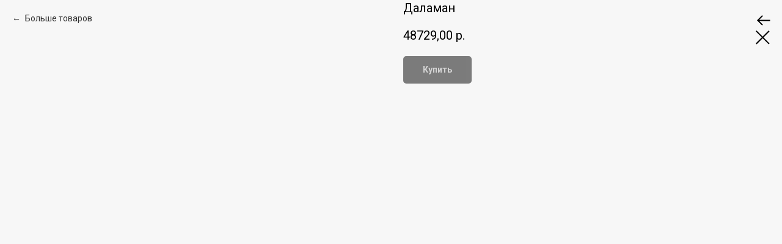

--- FILE ---
content_type: text/css
request_url: https://static.tildacdn.com/css/tilda-catalog-1.0.min.css
body_size: 4047
content:
.t-store__empty-part-msg-cont,.t-store__error-msg-cont{width:100%}.t-store__empty-part-msg-wrapper,.t-store__error-msg-wrapper{width:100%;padding:40px 40px 50px;box-sizing:border-box;min-height:40vh;border:1px solid rgba(130,130,130,.5);text-align:center;color:rgba(130,130,130,.7);display:table}.t-store__empty-part-msg,.t-store__error-msg{display:table-cell;vertical-align:middle}.t-store__parts-switch-wrapper{margin-bottom:40px}.t-store__parts-switch-btn{display:inline-block;margin-left:15px;margin-right:15px;margin-bottom:10px;cursor:pointer;position:relative}.t-store__parts-switch-btn.t-active{opacity:.7}.t-store__grid-cont_col-width_stretch{font-size:0;box-sizing:border-box}.t-store__grid-cont_col-width_stretch.t-store__grid-cont_indent[data-col-gap='0']{padding:0 40px 0 40px}.t-store__grid-cont_col-width_stretch.t-store__grid-cont_indent[data-col-gap='10']{padding:0 35px 0 35px}.t-store__grid-cont_col-width_stretch.t-store__grid-cont_indent[data-col-gap='20']{padding:0 30px 0 30px}.t-store__grid-cont_col-width_stretch.t-store__grid-cont_indent[data-col-gap='40']{padding:0 20px 0 20px}.t-store__grid-cont_col-width_stretch.t-container_100[data-col-gap='10']{padding:0 5px 0 5px}.t-store__grid-cont_col-width_stretch.t-container_100[data-col-gap='20']{padding:0 10px 0 10px}.t-store__grid-cont_col-width_stretch.t-container_100[data-col-gap='40']{padding:0 20px 0 20px}.t-store__grid-cont_col-width_stretch[data-col-gap='0']{padding:0 20px 0 20px}.t-store__grid-cont_col-width_stretch[data-col-gap='10']{padding:0 15px 0 15px}.t-store__grid-cont_col-width_stretch[data-col-gap='20']{padding:0 10px 0 10px}.t-store__stretch-col{display:inline-block;vertical-align:top;box-sizing:border-box;font-size:initial}.t-store__stretch-col_25{width:25%}.t-store__stretch-col_33{width:33.333%}.t-store__stretch-col_50{width:50%}.t-store__stretch-col_100{width:100%}[data-col-gap='10'] .t-store__stretch-col{padding:0 5px 0 5px}[data-col-gap='20'] .t-store__stretch-col{padding:0 10px 0 10px}[data-col-gap='40'] .t-store__stretch-col{padding:0 20px 0 20px}.t-store__grid-cont_col-width_stretch .t-store__card__imgwrapper{position:relative;width:100%;padding-bottom:110%}.t-store__grid-cont_col-width_stretch .t-store__card__imgwrapper_16-9{padding-bottom:56%}.t-store__grid-cont_col-width_stretch .t-store__card__imgwrapper_4-3{padding-bottom:75%}.t-store__grid-cont_col-width_stretch .t-store__card__imgwrapper_3-2{padding-bottom:66%}.t-store__grid-cont_col-width_stretch .t-store__card__imgwrapper_1-1{padding-bottom:100%}.t-store__grid-cont_col-width_stretch .t-store__card__imgwrapper_2-3{padding-bottom:150%}.t-store__grid-cont_col-width_stretch .t-store__card__imgwrapper_3-4{padding-bottom:133%}.t-store__grid-cont_col-width_stretch .t-store__card__imgwrapper_9-16{padding-bottom:177%}@media screen and (max-width:1200px){.t-store__grid-cont_col-width_stretch[data-col-gap='0']{padding:0 10px 0 10px}.t-store__grid-cont_col-width_stretch[data-col-gap='10']{padding:0 5px 0 5px}.t-store__grid-cont_col-width_stretch[data-col-gap='20'],.t-store__grid-cont_col-width_stretch[data-col-gap='40']{padding:0}.t-store__grid-cont_col-width_stretch[data-col-gap='40'] .t-store__stretch-col{padding:0 10px 0 10px}}@media screen and (max-width:960px){.t-store__grid-cont_col-width_stretch.t-container_100[data-col-gap='0']{padding:0}.t-store__grid-cont_col-width_stretch.t-container_100[data-col-gap='10']{padding:0 5px 0 5px}.t-store__grid-cont_col-width_stretch.t-container_100[data-col-gap='20']{padding:0 5px 0 5px}.t-store__grid-cont_col-width_stretch.t-container_100[data-col-gap='40']{padding:0 10px 0 10px}.t-store__grid-cont_col-width_stretch.t-store__grid-cont_indent[data-col-gap='0'],.t-store__grid-cont_col-width_stretch[data-col-gap='0']{padding:0 20px 0 20px}.t-store__grid-cont_col-width_stretch.t-store__grid-cont_indent[data-col-gap='10'],.t-store__grid-cont_col-width_stretch[data-col-gap='10']{padding:0 15px 0 15px}.t-store__grid-cont_col-width_stretch.t-store__grid-cont_indent[data-col-gap='20'],.t-store__grid-cont_col-width_stretch[data-col-gap='20']{padding:0 15px 0 15px}.t-store__grid-cont_col-width_stretch.t-store__grid-cont_indent[data-col-gap='40'],.t-store__grid-cont_col-width_stretch[data-col-gap='40']{padding:0 10px 0 10px}[data-col-gap='20'] .t-store__stretch-col{padding:0 5px 0 5px}[data-col-gap='40'] .t-store__stretch-col{padding:0 10px 0 10px}.t-store__grid-cont_mobile-one-row[data-col-gap='0'] .t-store__stretch-col:first-child{margin-left:20px}.t-store__grid-cont_mobile-one-row[data-col-gap='10'] .t-store__stretch-col:first-child,.t-store__grid-cont_mobile-one-row[data-col-gap='20'] .t-store__stretch-col:first-child{margin-left:15px}.t-store__grid-cont_mobile-one-row[data-col-gap='40'] .t-store__stretch-col:first-child{margin-left:10px}[data-col-gap='0'] .t-store__tail-gap{width:20px;min-width:20px;height:inherit}[data-col-gap='10'] .t-store__tail-gap,[data-col-gap='20'] .t-store__tail-gap{width:15px;min-width:15px;height:inherit}[data-col-gap='40'] .t-store__tail-gap{width:10px;min-width:10px;height:inherit}}.t-store__grid-separator{margin-bottom:90px}.t-store__load-more-btn{margin-top:90px}.t-store__scroll-icon-wrapper{display:none}.t-store__grid-cont-preloader_hidden{opacity:0}.t-store__card-preloader .t-store__card__img-preloader{background-color:rgba(123,123,123,.2);-webkit-animation:tStorePreloaderFlickerAnimation 1.5s infinite;animation:tStorePreloaderFlickerAnimation 1.5s infinite;-webkit-animation-timing-function:ease-out;animation-timing-function:ease-out;-webkit-animation-delay:1.5s;animation-delay:1.5s}.t-store__card-preloader:nth-child(2) .t-store__card__img-preloader{-webkit-animation-delay:1.6s;animation-delay:1.6s}.t-store__card-preloader:nth-child(3) .t-store__card__img-preloader{-webkit-animation-delay:1.7s;animation-delay:1.7s}.t-store__card-preloader:nth-child(4) .t-store__card__img-preloader{-webkit-animation-delay:1.8s;animation-delay:1.8s}.t-store__card-preloader:nth-child(5) .t-store__card__img-preloader{-webkit-animation-delay:1.9s;animation-delay:1.9s}.t-store__card-preloader:nth-child(6) .t-store__card__img-preloader{-webkit-animation-delay:2s;animation-delay:2s}.t-store__card-preloader:nth-child(7) .t-store__card__img-preloader{-webkit-animation-delay:2.1s;animation-delay:2.1s}.t-store__card-preloader:nth-child(8) .t-store__card__img-preloader{-webkit-animation-delay:2.2s;animation-delay:2.2s}.t-store__card-preloader:nth-child(9) .t-store__card__img-preloader{-webkit-animation-delay:2.3s;animation-delay:2.3s}@-webkit-keyframes tStorePreloaderFlickerAnimation{0%{opacity:1}40%{opacity:.3}80%{opacity:1}100%{opacity:1}}@keyframes tStorePreloaderFlickerAnimation{0%{opacity:1}40%{opacity:.3}80%{opacity:1}100%{opacity:1}}.t-store__card{-webkit-transition:opacity .2s ease-out;transition:opacity .2s ease-out}.t-store__card_hidden{opacity:0}.t-store__card__imgwrapper{position:relative;width:100%;padding-bottom:110%}.t706__body_cartwinshowed .t-store__card__imgwrapper{z-index:0}.t-store__card__bgimg,.t-store__card__bgimg_second{background-position:center;background-repeat:no-repeat;background-size:cover;position:absolute;top:0;right:0;bottom:0;left:0;z-index:2;-webkit-transition:opacity .1s linear;transition:opacity .1s linear}.t-store__card__img{max-width:100%;max-height:100%;position:absolute;margin:auto;top:0;bottom:0;right:0;left:0;z-index:2;-webkit-transition:opacity .1s linear;transition:opacity .1s linear}.t-store__card__bgimg_second,.t-store__card__img_second{z-index:1;opacity:0}.t-store__card__mark-wrapper{position:absolute;right:10px;top:10px;z-index:5;display:table}.t-store__card__mark{font-weight:400;font-size:12px;font-family:Roboto,Arial,sans-serif;display:table-cell;width:50px;height:50px;text-align:center;vertical-align:middle;border-radius:50px;background-color:#111;color:#fff;box-sizing:border-box;padding:0 10px}.t-store__card__textwrapper{padding-top:20px}.t-store__card__descr{margin-top:8px}.t-store__card__sku{margin-top:4px;color:#777}.t-store__card__price-wrapper{margin-top:12px}.t-store__card__price-item,.t-store__prod-popup__price-item{display:inline-block;vertical-align:middle}.t-store__card__price-currency,.t-store__card__price-value,.t-store__prod-popup__price-currency,.t-store__prod-popup__price-value{display:inline-block;vertical-align:middle;float:left}.t-store__card__price-value+.t-store__card__price-currency:before,.t-store__prod-popup__price-value+.t-store__prod-popup__price-currency:before{content:'\a0'}.t-store__card__price_old,.t-store__prod-popup__price_old{position:relative;color:#bdbdbd}.t-store__card__price_old{margin-left:3px}.t-store__prod-popup__price_old{margin-left:5px}.t-store__card__price_old:after,.t-store__prod-popup__price_old:after{content:'';position:absolute;top:50%;right:-1px;left:-1px;border-top:1px solid;width:100%}.t-store__card__btn{display:inline-block}.t-align_center .t-store__card__btn{margin:0 2px 8px}.t-align_left .t-store__card__btn{margin:0 4px 8px 0}.t-store__card__sold-out-msg{margin-top:3px;color:#f95d51;font-size:14px;font-weight:400}.t-store .t-popup{padding:0;-webkit-overflow-scrolling:touch}.t-store .t-popup__container{max-width:1240px;right:0;left:0}.t-popup__container.t-store__popup-container_8-cols{max-width:760px}.t-store__popup-container_8-cols .t-store__prod-popup__container{padding:40px!important}.t-store__popup-container_8-cols .t-store__prod-popup__info{padding-top:40px}.t-store__prod-popup__container{padding:40px 20px}.t-store__prod-popup__container:after{content:'';display:block;height:0;clear:both}.t-store__prod-popup__container>div:after{content:'';display:block;height:0;clear:both}.t-store__relevants-grid-cont:after{content:'';display:block;height:0;clear:both}.t-store .t-popup__close{z-index:999}.t-store__prod-popup__close-txt-wr{z-index:999;position:fixed;left:20px;top:20px}.t-store__prod-popup__close-txt{margin-bottom:20px;cursor:pointer;display:inline-block;opacity:.8;font-weight:400}.t-store__prod-popup__close-txt:before{content:"←\a0";font-family:Arial,Helvetica,sans-serif}@media screen and (max-width:1240px){.t-store .t-popup__container{max-width:1200px}.t-store__prod-popup__container{padding:30px 10px}.t-store__prod-popup__col-left{margin-right:10px}.t-store__prod-popup__col-right{margin-left:10px}}@media screen and (max-width:1200px){.t-store .t-popup__container{max-width:1000px}.t-store__prod-popup__container{padding:30px 20px}.t-popup__container.t-store__popup-container_8-cols{max-width:620px}}@media screen and (max-width:1000px){.t-store .t-popup__container{max-width:980px}.t-store__prod-popup__container{padding:20px 10px}}@media screen and (max-width:980px){.t-store__relevants__container .t-store__scroll-icon-wrapper{display:block;padding:0 40px 20px 0;color:#a1a1a1;text-align:right;font-size:0;mix-blend-mode:multiply}.t-store .t-popup{padding:0 20px}.t-store .t-popup__container{max-width:640px}.t-store__prod-popup__container{padding:30px}.t-store__prod-popup__col-left,.t-store__prod-popup__col-right{display:block;max-width:100%}.t-store__prod-popup__col-left{padding:0}.t-store__prod-popup__col-right{padding:25px 0 0 0}}@media screen and (max-width:670px){.t-store__card__btn{display:block;width:100%}.t-store__card__btn:nth-child(2){margin-top:10px}.t-store .t-popup__container:not(.t-popup__container-static){right:20px;left:20px}.t-store__prod-popup__col-left,.t-store__prod-popup__col-right{margin:0}.t-store__relevants__container .t-col.t-store__relevants__title-wrapper{padding:0}}@media screen and (max-width:560px){.t-store .t-popup_show .t-popup__container{max-width:100%;right:0;left:0;top:50px;bottom:0;-webkit-transform:translateY(0);transform:translateY(0)}.t-store .t-popup_show .t-popup__container.t-popup__container-static{max-width:100%;min-height:100vh;top:0;margin:50px 0 0}.t-store .t-popup{padding:0}.t-store .t-popup__close{width:100%;height:50px;background:#000;position:fixed;display:table;z-index:2;left:0;right:0;top:0}.t-store .t-popup__close-wrapper{display:table-cell;vertical-align:middle;text-align:right;width:100%;padding-right:20px;font-size:0}.t-store .t-popup__close-icon{width:16px}.t-store .t-popup__close-icon g{fill:#fff}.t-store__prod-popup__close-txt-wr{display:none}.t-store__prod-popup__container{padding:20px}.t-store__prod-popup__col-right{padding-top:30px}.t-store__popup-container_8-cols .t-store__prod-popup__container{padding:20px!important}.t-store__popup-container_8-cols .t-store__prod-popup__info{padding-top:30px}}.t-store__prod-popup__title-wrapper{margin-bottom:18px}.t-store__prod-popup__sku{margin-top:4px;color:#777}.t-store__prod-popup__text{margin-top:20px}.t-store__prod-popup__price-wrapper{margin-top:0}.t-store__prod-popup__btn-wrapper{margin-top:20px;margin-bottom:30px}.t-store__prod-popup__btn{margin-bottom:0}.t-store__prod-popup__btn_disabled{opacity:.5;pointer-events:none}.t-store__prod-popup__btn_disabled td{opacity:.7}.t-store .t-product__option{margin-top:10px;margin-bottom:10px}.t-store .t-align_center .t-product__option{display:inline-block}.t-store .t-align_center .t-product__option~.t-product__option{padding-left:10px}.t-store .t-product__option-title{padding-bottom:3px}.t-store .t-store__card.t-align_center .t-product__option{display:table;margin-left:auto;margin-right:auto}.t-store .t-store__card.t-align_center .t-product__option~.t-product__option{padding-left:0}.t-store .t-align_center .t-product__option-title,.t-store .t-store__popup-container_8-cols .t-product__option-title{display:table-cell;padding-right:5px;padding-bottom:0;vertical-align:middle;line-height:1}.t-store .t-product__option-variants{position:relative;display:table;min-width:150px}.t-store .t-align_center .t-product__option-variants,.t-store .t-store__popup-container_8-cols .t-product__option-variants{display:table-cell;vertical-align:middle}.t-store .t-product__option-variants:after{content:' ';width:0;height:0;border-style:solid;border-width:6px 5px 0 5px;border-color:#000 transparent transparent transparent;position:absolute;right:10px;top:0;bottom:0;margin:auto;pointer-events:none}.t-store .t-product__option-select{width:100%;border:1px #ddd solid;background:#f8f8f8;color:#000;box-sizing:border-box;cursor:pointer;padding:2px 30px 2px 10px;border-radius:5px;-webkit-appearance:none;appearance:none;-moz-appearance:none}.t-store .t-product__option-select::-ms-expand{width:0;height:0;opacity:0}@media screen and (max-width:640px){.t-store .t-product__option-select{font-size:16px}}@media screen and (max-width:1240px){.t-store__relevants-grid-cont .t-store__card{max-width:220px}}.t-store .t-slds__wrapper{padding:0!important}.t-store .t-slds__arrow_wrapper{height:auto!important}.t-store__relevants-grid-cont .t-store__card__textwrapper{height:auto!important}.t-store__relevants-grid-cont .t-store__card__btns-wrapper,.t-store__relevants-grid-cont .t-store__card__prod-controls-wrapper,.t-store__relevants-grid-cont .t-store__card__textwrapper{padding-right:0;padding-left:0}.t-store__relevants-grid-cont .t-store__card__wrap_all{background-color:transparent!important}@media screen and (min-width:960px){.t-store__card__imgwrapper:hover .t-store__card__bgimg_hover,.t-store__card__imgwrapper:hover .t-store__card__img_hover{opacity:0}.t-store__card__imgwrapper:hover .t-store__card__bgimg_second,.t-store__card__imgwrapper:hover .t-store__card__img_second{z-index:3;opacity:1}}@media screen and (max-width:1200px){.t-store__parts-select-wrapper{margin-left:10px}}@media screen and (max-width:980px){.t-store__relevants-grid-cont.t-store__grid-cont_col-width_stretch.t-store__grid-cont_mobile-one-row .t-store__parts-select-wrapper{margin-left:20px}.t-store__relevants-grid-cont.t-store__grid-cont_mobile-one-row .t-store__parts-select-wrapper{margin-left:40px}.t-store__relevants-grid-cont .t-store__grid-separator{display:none}.t-store__relevants-grid-cont.t-store__grid-cont_mobile-grid{font-size:0}.t-store__relevants-grid-cont.t-store__grid-cont_mobile-grid .t-col:not(.t-col_8):not(.t-col_12),.t-store__relevants-grid-cont.t-store__grid-cont_mobile-grid .t-store__stretch-col:not(.t-store__stretch-col_100){width:50%;display:inline-block;vertical-align:top}.t-store__relevants-grid-cont.t-store__grid-cont .t-col,.t-store__relevants-grid-cont.t-store__grid-cont .t-store__stretch-col{margin-bottom:60px}.t-store__relevants-grid-cont.t-store__grid-cont .t-col_8 .t-store__card__imgwrapper_original-ratio{padding-bottom:0!important;font-size:0}.t-store__relevants-grid-cont.t-store__grid-cont .t-col_8 .t-store__card__imgwrapper_original-ratio .t-store__card__img{position:initial}.t-store__relevants-grid-cont.t-store__grid-cont_mobile-one-row{display:-webkit-box;display:-moz-box;display:-ms-flexbox;display:-webkit-flex;display:flex;overflow-x:scroll;-webkit-overflow-scrolling:touch;max-width:100%;box-sizing:border-box;padding:0!important}.t-store__relevants-grid-cont.t-store__grid-cont_mobile-one-row .t-col,.t-store__relevants-grid-cont.t-store__grid-cont_mobile-one-row .t-store__stretch-col{min-width:38%;max-width:38%;margin-bottom:0!important}.t-store__relevants-grid-cont.t-store__grid-cont_mobile-one-row .t-col:first-child{margin-left:20px}.t-store__relevants-grid-cont.t-store__grid-cont_mobile-one-row .t-col:first-child{margin-left:0;padding-left:0}.t-store__relevants-grid-cont.t-store__grid-cont_mobile-one-row .t-store__empty-part-msg-cont,.t-store__relevants-grid-cont.t-store__grid-cont_mobile-one-row .t-store__error-msg-cont{min-width:auto;max-width:100%;margin-right:20px}.t-store__relevants__container .t-store__scroll-icon-wrapper{display:block;padding:0 0 20px 0;color:#a1a1a1;text-align:right;font-size:0;mix-blend-mode:multiply}@-webkit-keyframes store-horizontal-scroll-icon{0%{-webkit-transform:translate3d(-20px,0,0);opacity:0}10%{-webkit-transform:translate3d(-20px,0,0);opacity:0}20%{-webkit-transform:translate3d(-20px,0,0);opacity:1}70%{-webkit-transform:translate3d(0,0,0);opacity:1}80%{-webkit-transform:translate3d(0,0,0);opacity:1}81%{-webkit-transform:translate3d(0,0,0);opacity:0}100%{-webkit-transform:translate3d(0,0,0);opacity:0}}@keyframes store-horizontal-scroll-icon{0%{transform:translate3d(-20px,0,0);opacity:0}10%{transform:translate3d(-20px,0,0);opacity:0}20%{transform:translate3d(-20px,0,0);opacity:1}70%{transform:translate3d(0,0,0);opacity:1}80%{transform:translate3d(0,0,0);opacity:1}81%{transform:translate3d(0,0,0);opacity:0}100%{transform:translate3d(0,0,0);opacity:0}}.t-store__scroll-icon{-webkit-animation:store-horizontal-scroll-icon 1.5s infinite;animation:store-horizontal-scroll-icon 1.5s infinite}.t-store__relevants__container .t-store__card__img_second{display:none}.t-store__relevants__container.t-store__grid-cont_mobile-one-row .t-product__option-variants{min-width:100px}.t-store__relevants__container{margin-left:10px;margin-right:10px}.t-store__relevants__title-wrapper{padding-left:0;margin:0}}@media screen and (max-width:960px){.t-store__grid-cont_col-width_stretch.t-store__grid-cont_mobile-one-row .t-store__parts-select-wrapper,.t-store__parts-select-wrapper{margin-left:20px}.t-store__grid-cont_mobile-one-row .t-store__parts-select-wrapper{margin-left:40px}.t-store__grid-separator{display:none}.t-store__grid-cont_mobile-grid{font-size:0}.t-store__grid-cont_mobile-grid .t-col:not(.t-col_8):not(.t-col_12),.t-store__grid-cont_mobile-grid .t-store__stretch-col:not(.t-store__stretch-col_100){width:50%;display:inline-block;vertical-align:top}.t-store__grid-cont .t-col,.t-store__grid-cont .t-store__stretch-col{margin-bottom:60px}.t-store__grid-cont .t-col_8 .t-store__card__imgwrapper_original-ratio{padding-bottom:0!important;font-size:0}.t-store__grid-cont .t-col_8 .t-store__card__imgwrapper_original-ratio .t-store__card__img{position:initial}.t-store__grid-cont_mobile-one-row{display:-webkit-box;display:-moz-box;display:-ms-flexbox;display:-webkit-flex;display:flex;overflow-x:scroll;-webkit-overflow-scrolling:touch;max-width:100%;box-sizing:border-box;padding:0!important}.t-store__grid-cont_mobile-one-row .t-col,.t-store__grid-cont_mobile-one-row .t-store__stretch-col{min-width:38%;max-width:38%;margin-bottom:0!important}.t-store__grid-cont_mobile-one-row .t-col:first-child{margin-left:20px}.t-store__relevants-grid-cont.t-store__grid-cont_mobile-one-row .t-col:first-child{margin-left:0;padding-left:0}.t-store__grid-cont_mobile-one-row .t-store__empty-part-msg-cont,.t-store__grid-cont_mobile-one-row .t-store__error-msg-cont{min-width:auto;max-width:100%;margin-right:20px}.t-store__scroll-icon-wrapper{display:block;padding:0 40px 20px 0;color:#a1a1a1;text-align:right;font-size:0;mix-blend-mode:multiply}.t-store__relevants__container .t-store__scroll-icon-wrapper{padding:0 0 20px 0}@-webkit-keyframes store-horizontal-scroll-icon{0%{-webkit-transform:translate3d(-20px,0,0);opacity:0}10%{-webkit-transform:translate3d(-20px,0,0);opacity:0}20%{-webkit-transform:translate3d(-20px,0,0);opacity:1}70%{-webkit-transform:translate3d(0,0,0);opacity:1}80%{-webkit-transform:translate3d(0,0,0);opacity:1}81%{-webkit-transform:translate3d(0,0,0);opacity:0}100%{-webkit-transform:translate3d(0,0,0);opacity:0}}@keyframes store-horizontal-scroll-icon{0%{transform:translate3d(-20px,0,0);opacity:0}10%{transform:translate3d(-20px,0,0);opacity:0}20%{transform:translate3d(-20px,0,0);opacity:1}70%{transform:translate3d(0,0,0);opacity:1}80%{transform:translate3d(0,0,0);opacity:1}81%{transform:translate3d(0,0,0);opacity:0}100%{transform:translate3d(0,0,0);opacity:0}}.t-store__scroll-icon{-webkit-animation:store-horizontal-scroll-icon 1.5s infinite;animation:store-horizontal-scroll-icon 1.5s infinite}.t-store__card__img_second{display:none}.t-store__grid-cont_mobile-one-row .t-product__option-variants{min-width:100px}}@media screen and (max-width:640px){.t-store__relevants__container{margin:0}.t-store__parts-select-wrapper{margin-left:10px}.t-store__grid-cont_mobile-one-row .t-store__parts-select-wrapper{margin-left:20px}.t-store__grid-cont_mobile-grid{padding:0 10px;box-sizing:border-box}.t-store__grid-cont_mobile-grid .t-col:not(.t-col_8){padding-left:10px;padding-right:10px}.t-store__grid-cont_mobile-one-row .t-col:first-child{margin-left:0}.t-store__grid-cont_mobile-one-row .t-col,.t-store__grid-cont_mobile-one-row .t-store__stretch-col,.t-store__relevants-grid-cont.t-store__grid-cont_mobile-one-row .t-col,.t-store__relevants-grid-cont.t-store__grid-cont_mobile-one-row .t-store__stretch-col{min-width:70%;max-width:70%}.t-store__grid-cont_mobile-one-row .t-store__empty-part-msg-cont,.t-store__grid-cont_mobile-one-row .t-store__error-msg-cont{min-width:auto;max-width:100%;margin-right:0}.t-store__grid-cont_col-width_stretch.t-store__grid-cont_mobile-one-row .t-store__empty-part-msg-cont,.t-store__grid-cont_mobile-one-row .t-store__error-msg-cont{margin-right:15px}.t-store__scroll-icon-wrapper{padding:0 20px 10px 0}}@media screen and (max-width:480px){.t-store__card__imgwrapper_original-ratio{padding-bottom:0!important;font-size:0}.t-store__card__imgwrapper_original-ratio .t-store__card__img{position:initial}.t-store__grid-cont_mobile-grid .t-col:not(.t-col_8):not(.t-col_12),.t-store__grid-cont_mobile-grid .t-store__stretch-col:not(.t-store__stretch-col_100){width:100%;display:block}.t-store__grid-cont_mobile-one-row .t-col,.t-store__grid-cont_mobile-one-row .t-store__stretch-col,.t-store__relevants-grid-cont.t-store__grid-cont_mobile-one-row .t-col,.t-store__relevants-grid-cont.t-store__grid-cont_mobile-one-row .t-store__stretch-col{min-width:80%;max-width:80%}.t-store__grid-cont_mobile-one-row .t-store__empty-part-msg-cont,.t-store__grid-cont_mobile-one-row .t-store__error-msg-cont{min-width:auto;max-width:100%}.t-store__mobile-two-columns.t-store__grid-cont .t-store__card.t-item{width:50%;display:inline-block;vertical-align:top}.t-store__mobile-two-columns .t-product__option-variants{min-width:initial}.t-store__mobile-two-columns .t-store__card__title.t-name{font-size:14px;word-break:break-word}.t-store__mobile-two-columns .t-store__card__btn.t-btn{font-size:12px}.t-store__mobile-two-columns .t-store__card__btn.t-store__card__btn_second.t-btn{font-size:12px}.t-store__mobile-two-columns .t-store__card__btn.t-btn{padding:0 10px}.t-store__mobile-two-columns .t-store__card__btn.t-store__card__btn_second.t-btn{padding:0 10px}}.t-store__filter{margin-left:20px;margin-right:20px;margin-bottom:40px}.t-store__grid-cont_col-width_stretch[data-col-gap='0'] .t-store__filter{margin-left:0;margin-right:0}.t-store__grid-cont_col-width_stretch[data-col-gap='10'] .t-store__filter{margin-left:5px;margin-right:5px}.t-store__grid-cont_col-width_stretch[data-col-gap='20'] .t-store__filter{margin-left:10px;margin-right:10px}.t-store__grid-cont_col-width_stretch[data-col-gap='40'] .t-store__filter{margin-left:20px;margin-right:20px}@media screen and (max-width:1200px){.t-store__grid-cont_col-width_stretch[data-col-gap='40'] .t-store__filter{margin-left:10px;margin-right:10px}}@media screen and (max-width:960px){.t-store__grid-cont_col-width_stretch[data-col-gap='20'] .t-store__filter{margin-left:5px;margin-right:5px}.t-store__grid-cont_col-width_stretch[data-col-gap='0'] .t-store__filter.t-store__filter_horiz-on-mobile{margin-left:20px;margin-right:20px}.t-store__grid-cont_col-width_stretch[data-col-gap='10'] .t-store__filter.t-store__filter_horiz-on-mobile,.t-store__grid-cont_col-width_stretch[data-col-gap='20'] .t-store__filter.t-store__filter_horiz-on-mobile{margin-left:15px;margin-right:15px}}.t-store__filter__controls-wrapper{display:table;width:100%}.t-store__filter__options{display:table-cell}.t-store__filter__options_center{text-align:center}.t-store__filter__opts-mob-btn{display:none;cursor:pointer;line-height:24px}.t-store__filter__opts-mob-btn-icon{vertical-align:middle;width:11px;margin-right:10px;margin-top:-1px}.t-store__filter__search-mob-btn{display:none;cursor:pointer}.t-store__filter__search-mob-btn-icon{width:16px}.t-store__filter__opts-mob-btn.active,.t-store__filter__search-mob-btn.active{opacity:.5}.t-store__filter__search-and-sort{display:table-cell;text-align:right;white-space:nowrap}.t-store__filter__search,.t-store__filter__sort{display:inline-block;vertical-align:middle}.t-store__filter__sort{margin-left:20px}.t-store__search-wrapper{position:relative}.t-store__search-icon{position:absolute;top:0;bottom:0;margin:auto;right:0;width:13px;height:100%;padding-left:7px;padding-right:8px;border-left:1px solid #ddd;cursor:pointer}@media screen and (min-width:960px){.t-store__search-close-icon:hover path,.t-store__search-icon:hover path{fill:#111}}.t-store__search-close-icon{display:inline;position:absolute;opacity:.8;cursor:pointer;display:none;top:0;bottom:0;margin:auto;height:100%;padding-left:2px;padding-right:8px;right:28px}.t-store__sort-select-wrapper{position:relative;display:table;width:180px}.t-store__sort-select-wrapper:after{content:' ';width:0;height:0;border-style:solid;border-width:6px 5px 0 5px;border-color:#000 transparent transparent transparent;position:absolute;right:10px;top:0;bottom:0;margin:auto;pointer-events:none}.t-store__sort-select{width:100%;border:1px #ddd solid;background:#f8f8f8;color:#000;box-sizing:border-box;cursor:pointer;padding:2px 30px 2px 10px;border-radius:3px;-webkit-appearance:none;appearance:none;-moz-appearance:none;outline:0}.t-store__sort-select::-ms-expand{width:0;height:0;opacity:0}.t-store__filter__item{position:relative;display:inline-block;vertical-align:middle;margin-right:20px;margin-bottom:4px}.t-store__filter__item.t-store__filter__item_sort-mobile{display:none}.t-store__filter__item:last-child{margin-right:0}.t-store__filter__item-title{position:relative;padding-right:14px;cursor:pointer;-webkit-transition:opacity .1s ease-in;transition:opacity .1s ease-in;max-width:260px;text-overflow:ellipsis;overflow:hidden;white-space:nowrap}.t-store__filter__item.active .t-store__filter__item-title{opacity:.5}@media screen and (min-width:960px){.t-store__filter__item-title:hover{opacity:.5}}.t-store__filter__item-title:after{content:' ';width:5px;height:5px;border-style:solid;border-width:1px;border-color:transparent #000 #000 transparent;position:absolute;transform:rotate(45deg);right:1px;top:-2px;bottom:0;margin:auto;pointer-events:none}.t-store__filter__item-controls-wrap{display:none;position:absolute;left:-10px;margin-top:8px;min-width:160px;background-color:#fff;box-shadow:0 2px 6px rgba(0,0,0,.2);border-radius:3px;overflow:hidden}.t-store__filter__item_price .t-store__filter__item-controls-wrap{text-align:left}.t-store__filter__item_available .t-store__filter__item-controls-wrap,.t-store__filter__item_price .t-store__filter__item-controls-wrap{min-width:250px;padding:12px 10px}.t-store__filter__item_checkbox .t-store__filter__item-controls-wrap,.t-store__filter__item_select .t-store__filter__item-controls-wrap{min-width:200px}.t-store__filter__item-controls-container{max-height:200px;overflow:auto}.t-store__filter__item_checkbox .t-store__filter__item-controls-container{padding:12px 10px}.t-store__filter__item_select .t-store__filter__item-controls-container{padding:6px 0}.t-store__filter__item-controls-wrap_left{left:0;-webkit-transform:none;transform:none}.t-store__filter__item-controls-wrap_right{left:initial;right:0;-webkit-transform:none;transform:none}.t-store__filter__item.active .t-store__filter__item-controls-wrap{display:block;z-index:10}.t-store__filter__item .t-checkbox__control{margin-bottom:8px;text-align:left}.t-store__filter__item .t-checkbox__control:last-child{margin-bottom:0}.t-store__filter__btn,.t-store__filter__input{border:1px #ddd solid;background:#f8f8f8;color:#000;box-sizing:border-box;padding:0 6px;-webkit-appearance:none;appearance:none;-moz-appearance:none;font-size:inherit;font-family:inherit;font-weight:inherit;line-height:1.8;outline:0}.t-store__filter__btn{padding-left:10px;padding-right:10px;color:#111;cursor:pointer}.t-store__filter__search .t-store__filter__input{margin-top:0;margin-bottom:0;padding-left:10px;padding-right:50px;width:150px;border-radius:3px}.t-store__filter__search .t-store__filter__input::-webkit-input-placeholder{color:#aaa}.t-store__filter__custom-sel{line-height:1.2;cursor:pointer;padding:5px 10px;text-align:left}.t-store__filter__custom-sel.active{background-color:rgba(130,130,130,.2)}@media screen and (min-width:960px){.t-store__filter__custom-sel:hover{background-color:rgba(0,0,0,.1)}}.t-store__filter__item_price .t-store__filter__input{width:35%}.t-store__filter__item_price .t-store__filter__btn{margin-left:10px;padding-left:0;padding-right:0;width:15%;float:right}.t-store__filter__chosen-wrapper{margin-top:20px;margin-bottom:20px}.t-store__filter__prods-number{margin-bottom:20px}.t-store__filter__chosen-val{display:inline-block;position:relative;margin-right:10px;margin-bottom:10px;background-color:rgba(130,130,130,.2);border-radius:30px;padding:2px 8px 3px 22px;line-height:1.4;max-width:260px;white-space:nowrap;text-overflow:ellipsis;overflow:hidden;cursor:pointer;-webkit-transition:opacity .1s ease-in;transition:opacity .1s ease-in}.t-store__filter__chosen-val-close{position:absolute;top:0;bottom:0;left:8px;margin-top:auto;margin-bottom:auto;margin-right:4px;padding:3px;height:10px;font-size:10px;line-height:1}.t-store__filter__reset{display:none;vertical-align:top;padding-top:4px;margin-bottom:10px;margin-left:10px;border-bottom:1px dashed;line-height:1.2;cursor:pointer;-webkit-transition:opacity .1s ease-in;transition:opacity .1s ease-in}.t-store__filter__reset_visible{display:inline-block}.t-store__relevants__title{margin:70px 0 40px;letter-spacing:inherit}.t-store__product-snippet .t-container>div:after{content:'';display:block;height:0;clear:both}@media screen and (min-width:960px){.t-store__filter__chosen-val:hover,.t-store__filter__reset:hover{opacity:.6}}@media screen and (max-width:1200px){.t-store__filter{margin-left:10px;margin-right:10px}}@media screen and (max-width:960px){.t-store__filter{margin-left:20px;margin-right:20px}.t-store__relevants__title{margin:40px 0 10px}.t-store__filter__controls-wrapper{display:-webkit-box;display:-ms-flexbox;display:flex;-ms-flex-wrap:wrap;flex-wrap:wrap;-webkit-box-align:center;-ms-flex-align:center;align-items:center}.t-store__filter__opts-mob-btn{display:block;-webkit-box-ordinal-group:2;-ms-flex-order:1;order:1}.t-store__filter__search-mob-btn{display:block;-webkit-box-ordinal-group:3;-ms-flex-order:2;order:2;margin-left:auto}.t-store__filter__options,.t-store__filter__search-and-sort{-webkit-box-flex:0;-ms-flex:0 0 100%;flex:0 0 100%;-webkit-box-ordinal-group:4;-ms-flex-order:3;order:3;margin-top:20px}.t-store__filter__options,.t-store__filter__search-and-sort,.t-store__filter__sort{display:none}.t-store__filter__options_center{text-align:left}.t-store__filter__item,.t-store__filter__item.t-store__filter__item_sort-mobile{display:block;margin:0;padding:10px 0;border-bottom:1px solid rgba(0,0,0,.2)}.t-store__filter__item:first-child{border-top:1px solid rgba(0,0,0,.2)}.t-store__filter__item-title{max-width:100%;white-space:initial}.t-store__filter__item-controls-wrap{position:initial;box-shadow:none;background-color:transparent}.t-store__filter__custom-sel,.t-store__filter__item_available .t-store__filter__item-controls-wrap,.t-store__filter__item_checkbox .t-store__filter__item-controls-container,.t-store__filter__item_price .t-store__filter__item-controls-wrap{padding-left:0;padding-right:0}.t-store__filter__item_price .t-store__filter__item-controls-wrap{text-align:left}.t-store__filter__item-title:after{transform:rotate(-45deg);right:3px}.t-store__filter__item.active .t-store__filter__item-title:after{transform:rotate(45deg)}.t-store__filter__search{margin-right:0;width:100%}.t-store__filter__search .t-store__filter__input{width:100%;padding-right:72px}.t-store__search-icon{padding-left:12px;padding-right:14px}.t-store__search-close-icon{right:40px;padding-left:5px;padding-right:14px}.t-store__filter__btn,.t-store__filter__input{font-size:16px;padding-top:2px;padding-bottom:2px}.t-store__filter__item_price .t-store__filter__btn{float:none}.t-store__filter__chosen-val{font-size:14px;padding:3px 12px 4px 26px}.t-store__filter__chosen-val-close{font-size:16px;height:15px}.t-store__filter__reset{font-size:14px}}

--- FILE ---
content_type: application/javascript; charset=utf8
request_url: https://static.tildacdn.com/js/tilda-catalog-1.0.min.js
body_size: 19908
content:
function t_store_init(recid,opts){var rec=$("#rec"+recid),el_store=rec.find(".js-store"),containerEl=rec.find(".js-store-grid-cont"),prodPopup=t_store_get_productPopup_html(recid,opts);el_store.append(prodPopup);var loadMoreBtn=t_store_get_loadMoreBtn_html(opts);containerEl.after(loadMoreBtn);var pageMode=$(".t-records").attr("data-tilda-mode");if(opts.isPublishedPage="edit"!==pageMode&&"preview"!==pageMode,opts.isPublishedPage&&t_store_checkUrl(opts,recid),""!==opts.storepart){if(setTimeout((function(){rec.find(".js-store-grid-cont-preloader").removeClass("t-store__grid-cont-preloader_hidden")}),1500),t_store_loadProducts("",recid,opts),t_store_mobileHoriz_checkBtnVisibility(recid,opts),opts.isHorizOnMob){var handIcon=t_store_get_handIcon_html();rec.find(".js-store-grid-cont-preloader").before(handIcon)}$(window).bind("resize",t_throttle((function(){t_store_unifyCardsHeights(recid,opts)}),200)),rec.find(".t-store").bind("displayChanged",(function(){t_store_unifyCardsHeights(recid,opts)})),t_store_hoverZoom_init(recid);try{opts.verticalAlignButtons&&setTimeout((function(){t_store_verticalAlignButtons(recid,opts),$(window).bind("resize",t_throttle((function(){t_store_verticalAlignButtons(recid,opts)}),200)),$(".t-store").bind("displayChanged",(function(){t_store_verticalAlignButtons(recid,opts)}))}),1e3)}catch(e){console.log("verticalAlignButtons error: "+e)}}else rec.find(".js-store-grid-cont-preloader").hide()}function t_store_verticalAlignButtons(recid,opts){var rec=$("#rec"+recid),wrappers=rec.find(".t-store__card__textwrapper"),maxHeight=0,itemsInRow=opts.blocksInRow,mobileView=$(window).width()<=480,tableView=$(window).width()<=960&&$(window).width()>480,mobileOneRow=!!($(window).width()<=960&&rec.find(".t-store__grid-cont_mobile-one-row")[0]),mobileTwoItemsInRow=!!($(window).width()<=480&&rec.find(".t-store__mobile-two-columns")[0]);mobileView&&(itemsInRow=1),tableView&&(itemsInRow=2),mobileTwoItemsInRow&&(itemsInRow=2),mobileOneRow&&(itemsInRow=999999);var i=1,wrappersInRow=[];$.each(wrappers,(function(key,element){element.style.height="auto",1===itemsInRow?element.style.height="auto":(wrappersInRow.push(element),element.offsetHeight>maxHeight&&(maxHeight=element.offsetHeight),$.each(wrappersInRow,(function(key,wrapper){wrapper.style.height=maxHeight+"px"})),i===itemsInRow&&(i=0,maxHeight=0,wrappersInRow=[]),i++)}))}function t_store_hoverZoom_init(recid){if(!window.isMobile){var rec=$("#rec"+recid);try{rec.find("[data-hover-zoom]")[0]&&(jQuery.cachedZoomScript||(jQuery.cachedZoomScript=function(url){var options={dataType:"script",cache:!0,url:url};return jQuery.ajax(options)}),$.cachedZoomScript("https://static.tildacdn.com/js/tilda-hover-zoom-1.0.min.js").done((function(script,textStatus){"success"==textStatus?setTimeout((function(){t_hoverZoom_init(recid)}),500):console.log("Upload script error: "+textStatus)})))}catch(e){console.log("Zoom image init error: "+e.message)}}}function t_store_addStoreParts(recid,opts,storePartsArr){var rec,el_store=$("#rec"+recid).find(".js-store");opts.storePartsArr=storePartsArr;var tabsHtml=t_store_get_storePartsControl_html(recid,opts);el_store.find(".js-store-parts-select-container").prepend(tabsHtml),t_store_initStoreParts(recid,opts)}function t_store_initStoreParts(recid,opts){var rec=$("#rec"+recid);rec.find(".js-store-parts-switcher").on("click",(function(){var storepartuid=$(this).attr("data-storepart-uid");rec.find(".t-active").removeClass("t-active"),$(this).addClass("t-active"),opts.storepart=storepartuid,t_store_showLoadersForProductsList(recid),t_store_loadProducts("",recid,opts),t_store_mobileHoriz_checkBtnVisibility(recid,opts)}))}function t_store_showLoadersForProductsList(recid){var rec=$("#rec"+recid);rec.find(".t-store__card").addClass("t-store__card_hidden");var preloaderTimerId=setTimeout((function(){rec.find(".js-store-grid-cont").html(""),rec.find(".js-store-grid-cont-preloader").css({display:"",opacity:"0"}).animate({opacity:1},200)}),1e3);rec.data("preloader-timeout",preloaderTimerId)}function t_store_loadProducts(method,recid,opts,slice,relevantsOpts){var showRelevants="relevants"===method,c=Date.now(),storepartuid=opts.storepart,isFirstSlice=!slice||1===parseInt(slice),rec=$("#rec"+recid),loadMoreBtn=rec.find(".js-store-load-more-btn"),gridContainer=showRelevants?rec.find(".js-store-relevants-grid-cont"):rec.find(".js-store-grid-cont"),dataObj;dataObj=showRelevants?{storepartuid:storepartuid,productuid:relevantsOpts.currentProductUid,quantity:relevantsOpts.relevantsQuantity,method:relevantsOpts.relevantsMethod,sort:relevantsOpts.relevantsSort}:{storepartuid:storepartuid,recid:recid,c:c},isFirstSlice&&(dataObj.getparts=!0),slice&&(dataObj.slice=slice),opts.filters&&(dataObj.filters=opts.filters),opts.sort&&(dataObj.sort=opts.sort);var apiUrl=showRelevants?"https://store.tildacdn.com/api/getrelevantproducts/":"https://store.tildacdn.com/api/getproductslist/";opts.isPublishedPage||(dataObj.projectid=$(".t-records").attr("data-tilda-project-id"),apiUrl=showRelevants?"https://tilda.cc/projects/store/getrelevantproducts/":"https://tilda.cc/projects/store/getproductslist/");var ts=Date.now();$.ajax({type:"GET",url:apiUrl,data:dataObj,dataType:"text",success:function(data){if(loadMoreBtn.removeClass("t-btn_sending"),clearTimeout(rec.data("preloader-timeout")),rec.find(".js-store-grid-cont-preloader").hide(),isFirstSlice&&gridContainer.html(""),"string"==typeof data&&"{"!==data.substring(0,1)&&(-1!==data.indexOf("ERROR:")||-1!==data.indexOf("Wrong"))){console.log("show error");var el_errorBox=t_store_get_errorBox(opts,data);return gridContainer.append(el_errorBox),void rec.find(".js-store-error-msg").fadeIn(200)}if(""!==data){try{var obj=jQuery.parseJSON(data)}catch(e){console.log(data)}var productsArr;if("object"==typeof obj)t_store_process(showRelevants?obj.relevants:obj.products,recid,opts,!!slice,showRelevants),obj.parts&&obj.parts.length>1&&0===rec.find(".js-store-parts-switcher").length&&!opts.hideStoreParts&&t_store_addStoreParts(recid,opts,obj.parts),"y"!==obj.filter||opts.hideFilters||t_store_loadFilters(recid,opts),obj.nextslice?(loadMoreBtn.show(),loadMoreBtn.off("click"),loadMoreBtn.on("click",(function(){loadMoreBtn.addClass("t-btn_sending"),t_store_loadProducts(showRelevants?"relevants":"",recid,opts,obj.nextslice)}))):loadMoreBtn.hide(),t_store_filters_prodsNumber_update(rec,opts,obj)}},error:function(xhr){loadMoreBtn.removeClass("t-btn_sending");var ts_delta=Date.now()-ts;0==xhr.status&&ts_delta<100&&alert("Request error (get store products). Please check internet connection...")},timeout:25e3})}function t_store_loadOneProduct(recid,opts,curProdUid){var c=Date.now(),storepartuid,dataObj={storepartuid:opts.storepart,recid:recid,productuid:curProdUid,c:c};return $.ajax({type:"GET",url:"https://store.tildacdn.com/api/getproduct/",data:dataObj,dataType:"text",success:function(data){},error:function(){console.log("Can't get product with uid = "+curProdUid+" in storepart = "+opts.storepart)},timeout:25e3})}function t_store_loadProducts_byId(idArr){var c=Date.now(),dataObj={productsuid:idArr,c:c};return $.ajax({type:"GET",url:"https://store.tildacdn.com/api/getproductsbyuid/",data:dataObj,dataType:"text",success:function(data){},error:function(){console.log("Can't get getproductsbyuid. Requesting idArr: "),console.log(idArr)},timeout:25e3})}function t_store_loadFilters(recid,opts){var el_rec;if(!($("#rec"+recid).find(".js-store-filter").length>0)){var c=Date.now(),storepartuid,dataObj={storepartuid:opts.storepart,c:c},apiUrl="https://store.tildacdn.com/api/getfilters/";opts.isPublishedPage||(dataObj.projectid=$(".t-records").attr("data-tilda-project-id"),apiUrl="https://tilda.cc/projects/store/getfilters/"),$.ajax({type:"GET",url:apiUrl,data:dataObj,dataType:"text",success:function(data){try{var obj=jQuery.parseJSON(data)}catch(e){console.log(data)}"object"==typeof obj&&t_store_filters_init(recid,opts,obj)},error:function(){console.log("Can't get filters in storepart = "+opts.storepart)},timeout:25e3})}}function t_store_process(productsArr,recid,opts,isNextSlice,isRelevantsShow){var rec=$("#rec"+recid),gridContainer=rec.find(".js-store-grid-cont");isRelevantsShow&&(gridContainer=rec.find(".js-store-relevants-grid-cont"));var separator=t_store_get_horizSeparator_html(opts),obj_products={};if(0===productsArr.length){var el_emptyMsg=t_store_get_emptyMsg_html(opts);return gridContainer.append(el_emptyMsg),void rec.find(".js-store-empty-part-msg").fadeIn(200)}var productsHtml="",blocksInRowForRelevant=4,blocksInRow=isRelevantsShow?4:opts.blocksInRow;if($.each(productsArr,(function(key,product){(key>0&&key%blocksInRow==0||0===key&&isNextSlice)&&(productsHtml+=separator),productsHtml+=t_store_get_productCard_html(rec,product,opts,isRelevantsShow,recid),obj_products[product.uid]=product})),t_store_process_appendAndShowProducts(rec,gridContainer,productsHtml),$.each(productsArr,(function(key,product){var el_product=rec.find('.js-product.t-item[data-product-gen-uid="'+product.uid+'"]');el_product.data("cardSize","small");var product=obj_products[product.uid];t_store_addProductOptions(recid,product,el_product,opts),t_prod__initProduct(recid,el_product)})),!isNextSlice&&opts.isFlexCols&&opts.isHorizOnMob&&(gridContainer.find(".t-store__tail-gap").remove(),gridContainer.append('<div class="t-store__tail-gap"></div>')),"y"==window.lazy&&t_lazyload_update(),$(".t706__cartwin").length>0?tcart__addEvent__links():console.log("Error: cart block is not added to this page"),isRelevantsShow||t_store_initPopup(recid,obj_products,opts),t_store_mobileHoriz_updLazy(recid),t_store_unifyCardsHeights(recid,opts),!opts.previewmode)try{tp__record__addEditFieldEvents(recid)}catch(e){console.log(e.message)}}function t_store_process_appendAndShowProducts(rec,gridContainer,productsHtml){gridContainer.append(productsHtml),!0===rec.data("already-loaded-first-products")?setTimeout((function(){rec.find(".t-store__card").removeClass("t-store__card_hidden")}),10):(rec.find(".t-store__card").removeClass("t-store__card_hidden"),rec.data("already-loaded-first-products",!0))}function t_store_mobileHoriz_updLazy(recid){var scrollContainer=$("#rec"+recid+" .js-store-grid-cont"),curMode=$(".t-records").attr("data-tilda-mode");scrollContainer.length&&"edit"!=curMode&&"preview"!=curMode&&scrollContainer.bind("scroll",t_throttle((function(){"y"==window.lazy&&t_lazyload_update()}),500))}function t_store_mobileHoriz_checkBtnVisibility(recid,opts){t_store_mobileHoriz_hideLoadBtn(recid,opts),$(window).bind("resize",t_throttle((function(){t_store_mobileHoriz_hideLoadBtn(recid,opts)}),500))}function t_store_mobileHoriz_hideLoadBtn(recid,opts){var rec=$("#rec"+recid),containerEl=rec.find(".js-store-grid-cont");$(window).width()<960&&opts.hasMobileHorizScroll&&rec.find(".js-store-load-more-btn").remove()}function t_store_get_storePartsControl_html(recid,opts){var str="";str+='<div class="t-store__parts-switch-wrapper t-align_center">',str+='<div class="js-store-parts-switcher t-store__parts-switch-btn t-name t-name_xs t-menu__link-item t-active" data-storepart-uid="'+opts.storepart+'">'+t_store_dict("all")+"</div>";for(var i=0;i<opts.storePartsArr.length;i++){var storePart=opts.storePartsArr[i];str+='<div class="js-store-parts-switcher t-store__parts-switch-btn t-name t-name_xs t-menu__link-item" data-storepart-uid="'+storePart.uid+'">',str+="    "+storePart.title,str+="</div>"}return str+="</div>"}function t_store_get_productPopup_html(recid,opts){var str="",statAttr=opts.popup_opts.popupStat?'data-track-popup="'+opts.popup_opts.popupStat+'"':"",popupClass="t-popup__container t-popup__container-static",showRelevants=opts.showRelevants,titleRelevants=opts.titleRelevants?opts.titleRelevants:"RU"===window.tildaBrowserLang?"Смотрите также":"See also";opts.popup_opts.isVertical&&(popupClass+=" t-store__popup-container_8-cols");var popupStyle=opts.popup_opts.overlayBgColorRgba?'style="background-color:'+opts.popup_opts.overlayBgColorRgba+'"':"",containerStyle=opts.popup_opts.containerBgColor?'style="background-color:'+opts.popup_opts.containerBgColor+'"':"",sliderClass=opts.popup_opts.isVertical?"":"t-store__prod-popup__col-left t-col t-col_"+opts.popup_opts.columns,infoAlignClass,infoClass="t-align_"+("center"===opts.popup_opts.align?"center":"left")+" "+(opts.popup_opts.isVertical?"":"t-store__prod-popup__col-right t-col t-col_"+opts.popup_opts.columns2);return str+='<div class="t-popup" '+statAttr+" "+popupStyle+">",str+="    "+t_store_get_productPopup_closeIcon_html(opts),str+="    "+t_store_get_productPopup_closeText_html(opts),str+='    <div class="'+popupClass+'" '+containerStyle+">",str+="        <div>",str+='            <div class="t-store__prod-popup__container">',str+='                <div class="js-store-product js-product">',str+='                    <div class="t-store__prod-popup__slider js-store-prod-slider '+sliderClass+'"></div>',str+='                    <div class="t-store__prod-popup__info '+infoClass+'">',str+="                        "+t_store_get_productPopup_titleText_html(),str+='                        <div class="js-store-price-wrapper t-store__prod-popup__price-wrapper">',str+="                            "+t_store_get_productPopup_onePrice_html(opts,"current"),str+="                            "+t_store_get_productPopup_onePrice_html(opts,"old"),str+="                        </div>",str+='                        <div class="js-product-controls-wrapper"></div>',str+="                        "+t_store_get_productPopup_buyBtn_html(opts),str+="                        "+t_store_get_productPopup_text_html(),str+="                    </div>",str+="                </div>",showRelevants&&(str+='                <div class="t-store__relevants__container">',str+='                    <div class="t-col t-store__relevants__title-wrapper">',str+='                        <div class="t-store__relevants__title t-uptitle t-uptitle_xxl" style="'+opts.typo.title+'">'+titleRelevants+"</div>",str+="                    </div>",str+=t_store_get_handIcon_html(),str+='                    <div class="t-store__relevants-grid-cont js-store-relevants-grid-cont t-store__grid-cont_mobile-one-row"></div>',str+="                </div>"),str+="            </div>",str+="        </div>",str+="    </div>",str+="</div>"}function t_store_get_productPopup_text_html(opts){var str="";return str+='<div class="js-store-prod-text t-store__prod-popup__text t-descr t-descr_xxs"></div>'}function t_store_get_productPopup_buyBtn_html(opts){var str="";return""!==opts.popup_opts.btnTitle&&(str+='<div class="t-store__prod-popup__btn-wrapper">',str+='    <a href="#order" class="t-store__prod-popup__btn t-btn t-btn_sm" style="'+opts.btn1_style+'">',str+='        <table style="width:100%; height:100%;"><tr><td class="js-store-prod-popup-buy-btn-txt">',str+="            "+opts.popup_opts.btnTitle,str+="        </td></tr></table>",str+="    </a>",str+="</div>"),str}function t_store_get_productPopup_onePrice_html(opts,type){var str="",priceStylingClass="current"===type?"js-store-prod-price t-store__prod-popup__price":"js-store-prod-price-old t-store__prod-popup__price_old",styleAttr="",styleStr="",color="current"===type?opts.price.color:opts.price.colorOld;styleStr+=color?"color:"+color+";":"",styleAttr=""!==(styleStr+=opts.price.fontWeight?"font-weight:"+opts.price.fontWeight+";":"")?'style = "'+styleStr+'"':"";var currency=opts.currencyTxt?'<div class="t-store__prod-popup__price-currency">'+opts.currencyTxt+"</div>":"",jsProdClass="current"===type?"js-product-price js-store-prod-price-val":"js-store-prod-price-old-val";return str+='<div class="'+priceStylingClass+' t-store__prod-popup__price-item t-name t-name_md" '+styleAttr+">",str+="    "+("r"!==opts.currencySide&&currency?currency:""),str+='    <div class="'+jsProdClass+' t-store__prod-popup__price-value"></div>',str+="    "+("r"===opts.currencySide&&currency?currency:""),str+="</div>"}function t_store_get_productPopup_titleText_html(opts){var str="";return str+='<div class="t-store__prod-popup__title-wrapper">',str+='    <div class="js-store-prod-name js-product-name t-store__prod-popup__name t-name t-name_xl"></div>',str+='    <div class="t-store__prod-popup__sku t-descr t-descr_xxs">',str+="RU"===window.tildaBrowserLang?"Артикул: ":"SKU: ",str+='<span class="js-store-prod-sku js-product-sku">',str+="</span>",str+="    </div>",str+="</div>"}function t_store_get_productPopup_closeIcon_html(opts){var str="",fillColor;return str+='<div class="t-popup__close">',str+='    <div class="t-popup__close-wrapper">',str+='        <svg class="t-popup__close-icon" width="23px" height="23px" viewBox="0 0 23 23" version="1.1" xmlns="http://www.w3.org/2000/svg" xmlns:xlink="http://www.w3.org/1999/xlink">',str+='            <g stroke="none" stroke-width="1" fill="'+(opts.popup_opts.iconColor?opts.popup_opts.iconColor:"#fff")+'" fill-rule="evenodd">',str+='                <rect transform="translate(11.313708, 11.313708) rotate(-45.000000) translate(-11.313708, -11.313708) " x="10.3137085" y="-3.6862915" width="2" height="30"></rect>',str+='                <rect transform="translate(11.313708, 11.313708) rotate(-315.000000) translate(-11.313708, -11.313708) " x="10.3137085" y="-3.6862915" width="2" height="30"></rect>',str+="            </g>",str+="        </svg>",str+="    </div>",str+="</div>"}function t_store_get_productPopup_closeText_html(opts){if(!opts.popup_opts.closeText)return"";var style="";opts.popup_opts.iconColor&&(style='style="color:'+opts.popup_opts.iconColor+'"');var str="";return str+='<div class="t-store__prod-popup__close-txt-wr">',str+='    <div class="js-store-close-text t-store__prod-popup__close-txt t-descr t-descr_xxs" '+style+">",str+="        "+opts.popup_opts.closeText,str+="    </div>",str+="</div>"}function t_store_get_loadMoreBtn_html(opts){var str="";return str+='<div class="t-store__load-more-btn-wrap t-align_center">',str+='    <div class="js-store-load-more-btn t-store__load-more-btn t-btn t-btn_md" style="'+opts.btn1_style+'display:none;">',str+='        <table style="width:100%; height:100%;"><tr><td>',str+="            "+t_store_dict("loadmore"),str+="        </td></tr></table>",str+="    </div>",str+="</div>"}function t_store_get_handIcon_html(){var str="";return str+='<div class="t-store__scroll-icon-wrapper">',str+='    <img style="height: 42px" src="https://static.tildacdn.com/tild3536-3732-4061-a132-656134303361/hand.svg">',str+="</div>"}function t_store_get_emptyMsg_html(opts){var str="",styles=opts.typo.titleColor?"color:"+opts.typo.titleColor+";border-color:"+opts.typo.titleColor+";":"",classStr="js-store-empty-part-msg t-store__empty-part-msg-cont";return str+='<div class="'+(classStr+=opts.colClassFullWidth?" "+opts.colClassFullWidth:"")+'" style="display:none;">',str+='    <div class=" t-store__empty-part-msg-wrapper t-descr t-descr_sm" style="'+styles+'">',str+='        <div class="t-store__empty-part-msg">',str+="        "+t_store_dict("emptypartmsg"),str+="        </div>",str+="    </div>",str+="</div>"}function t_store_get_errorBox(opts,errorText){var str="",styles=opts.typo.titleColor?"color:"+opts.typo.titleColor+";border-color:"+opts.typo.titleColor+";":"",classStr="js-store-error-msg t-store__error-msg-cont";return str+='<div class="'+(classStr+=opts.colClassFullWidth?" "+opts.colClassFullWidth:"")+'" style="display:none;">',str+='    <div class="t-store__error-msg-wrapper t-descr t-descr_sm" style="'+styles+'">',str+='        <div class="t-store__error-msg">',str+="        "+errorText,str+="        </div>",str+="    </div>",str+="</div>"}function t_store_get_productCard_html(rec,product,opts,isRelevantsShow,recid){var colClass=isRelevantsShow?"t-col t-col_3":opts.colClass,edition=t_store_product_getFirstAvailableEditionData(product.editions),str="",alignClass="left"===opts.align?"t-align_left":"t-align_center",animClass="",animAttr=opts.itemsAnim?'data-animate-style="'+opts.itemsAnim+'" data-animate-chain="yes"':"",isSoldOut=edition.quantity&&0===parseInt(edition.quantity),quantityAttr='data-product-inv="'+edition.quantity+'"',url=t_store_get_productCard_link(opts.prodCard.btnLink1,product,isRelevantsShow,recid),linkTarget=t_store_get_productCard_targetAttr(opts.prodCard.btnLink1,product),link={open:opts.previewmode?'<a href="'+url+'" '+linkTarget+">":"",close:opts.previewmode?"</a>":""};return isSoldOut&&"#order"===url&&(link.open="",link.close=""),str+='<div class="js-product t-store__card t-store__card_hidden '+colClass+" "+alignClass+' t-item " '+animAttr+' data-product-lid="'+product.uid+'" data-product-uid="'+product.uid+'" data-product-gen-uid="'+product.uid+'" '+quantityAttr+">",str+=opts.prodCard.hasWrap?t_store_get_productCard_wrapperStructure(product,edition,opts,link,isRelevantsShow,recid):t_store_get_productCard_simpleStructure(product,edition,opts,link,isRelevantsShow,recid),str+="</div>"}function t_store_get_productCard_simpleStructure(product,edition,opts,link,isRelevantsShow,recid){var controlsStyle=opts.prodCard.showOpts?"":'style="display:none;"',strImg=t_store_get_productCard_img_html(product,opts),str="";return str+=link.open,str+="    "+strImg,str+="    "+t_store_get_productCard_txtAndPrice_html(product,edition,opts,strImg),str+=link.close,str+='<div class="js-product-controls-wrapper t-store__card__prod-controls-wrapper" '+controlsStyle+"></div>",str+=t_store_get_productCard_btn_html(product,edition,opts,isRelevantsShow,recid)}function t_store_get_productCard_wrapperStructure(product,edition,opts,link,isRelevantsShow,recid){var wrapStyles=t_store_get_productCard_getWrapperStylesStr(opts),controlsStyle=opts.prodCard.showOpts?"":'style="display:none;"',str="",padClass;return str+='<div class="t-store__card__wrap_all '+(opts.prodCard&&opts.prodCard.txtPad?"t-store__card__wrap_pad-"+opts.prodCard.txtPad:"")+'" style="'+wrapStyles+'">',str+="    "+link.open,str+="        "+t_store_get_productCard_img_html(product,opts),str+="    "+link.close,str+='    <div class="t-store__card__wrap_txt-and-btns">',str+='        <div class="store__card__wrap_txt-and-opts">',str+="            "+link.open,str+="                "+t_store_get_productCard_txtAndPrice_html(product,edition,opts),str+="            "+link.close,str+='            <div class="js-product-controls-wrapper t-store__card__prod-controls-wrapper" '+controlsStyle+"></div>",str+="        </div>",str+="        "+t_store_get_productCard_btn_html(product,edition,opts,isRelevantsShow,recid),str+="    </div>",str+="</div>"}function t_store_get_productCard_getWrapperStylesStr(opts){var str="",size,opacity;(str+=opts.prodCard.bgColor?"background-color:"+opts.prodCard.bgColor+";":"",str+=opts.prodCard.borderRadius?"border-radius:"+parseInt(opts.prodCard.borderRadius)+"px;":"",opts.prodCard.shadowSize||opts.shadowOpacity)&&(str+="box-shadow: 0px 0px "+(opts.prodCard.shadowSize?parseInt(opts.prodCard.shadowSize)+"px":"20px")+" 0px rgba(0, 0, 0, "+(opts.prodCard.shadowOpacity?"0."+opts.prodCard.shadowOpacity:"0.3")+");");return str}function t_store_get_productCard_img_html(product,opts){var str="",mobileNoPaddingClass,wrapperClassStr="t-store__card__imgwrapper "+(opts.hasOriginalAspectRatio&&!opts.isHorizOnMob?"t-store__card__imgwrapper_original-ratio":"")+(opts.isFlexCols?opts.imageRatioClass:""),style=opts.imageHeight&&!opts.isFlexCols?'style="padding-bottom:'+100*parseInt(opts.imageHeight)/opts.colWidth+'%;"':"",hoverImgEl=t_store_get_productCard_imgElHover_html(product,opts),hasHover=opts.imageHover&&hoverImgEl,fieldAttrStrName=opts.hasOriginalAspectRatio?"imgfield":"bgimgfield",imgFieldAttr=1===product.editions.length?fieldAttrStrName+'="st_gallery__'+product.uid+':::0"':"",imgSrc=t_store_getProductFirstImg(product);if(""!==imgSrc){if(opts.hasOriginalAspectRatio)var imgEl="<img "+t_store_getLazySrc(opts,imgSrc)+' class="js-product-img t-store__card__img '+(hasHover?"t-store__card__img_hover":"")+' t-img" '+imgFieldAttr+"/>";else var stylesStr=t_store_get_productCard_getImgStyles(opts),imgEl='<div class="js-product-img t-store__card__bgimg '+(hasHover?"t-store__card__bgimg_hover":"")+' t-bgimg" data-original="'+imgSrc+'" style="background-image:url('+t_store_getLazyUrl(opts,imgSrc)+");"+stylesStr+'" '+imgFieldAttr+"></div>";return str+='<div class="'+wrapperClassStr+'" '+style+">",str+="    "+t_store_get_productCard_mark_html(product,opts),str+="    "+imgEl,str+="    "+(opts.imageHover?hoverImgEl:""),str+="</div>"}return""}function t_store_get_productCard_imgElHover_html(product,opts){if(product.gallery&&"["===product.gallery[0]){var galleryArr=jQuery.parseJSON(product.gallery);if(void 0!==galleryArr[1]){var imgSrc=galleryArr[1].img,stylesStr=t_store_get_productCard_getImgStyles(opts);return opts.hasOriginalAspectRatio?"<img "+t_store_getLazySrc(opts,imgSrc)+' class="t-store__card__img t-store__card__img_second t-img"/>':'<div class="t-store__card__bgimg_second t-bgimg" data-original="'+imgSrc+'" style="background-image:url('+t_store_getLazyUrl(opts,imgSrc)+");"+stylesStr+'"></div>'}}return""}function t_store_get_productCard_getImgStyles(opts){if(opts.prodCard.borderRadius){var size=parseInt(opts.prodCard.borderRadius);return"border-radius:"+size+"px "+size+"px 0px 0px; top: -2px;"}return""}function t_store_get_productCard_mark_html(product,opts){if(!product.mark)return"";var stylesStr="";stylesStr+=opts.markColor?"color:"+opts.markColor+";":"";var style,str="";return str+='<div class="t-store__card__mark-wrapper">',str+='    <div class="t-store__card__mark" '+((stylesStr+=opts.markBgColor?"background-color:"+opts.markBgColor+";":"")?'style="'+stylesStr+'"':"")+">",str+="        "+product.mark,str+="    </div>",str+="</div>"}function t_store_get_productCard_txtAndPrice_html(product,edition,opts,strImg){var str="",removePadStyle;return str+='        <div class="t-store__card__textwrapper" '+(""===strImg?'style="padding-top:0px;"':"")+">",str+="            "+t_store_get_productCard_txt_html(product,edition,opts),str+='            <div class="js-store-price-wrapper t-store__card__price-wrapper">',str+="                "+t_store_get_productCard_onePrice_html(product,edition,opts,"current"),str+="                "+t_store_get_productCard_onePrice_html(product,edition,opts,"old"),str+="                "+(0===parseInt(edition.quantity)?t_store_get_soldOutMsg_html():""),str+="            </div>",str+="        </div>"}function t_store_get_productCard_txt_html(product,edition,opts){var str="";if(product.title){if(4===parseInt(opts.blocksInRow))var typoClass="t-name_xs";else if(2===parseInt(opts.blocksInRow))var typoClass="t-name_xl";else var typoClass="t-name_md";var titleFieldAttr=1===product.editions.length?'field="st_title__'+edition.uid+'" data-redactor-toolbar="no"':"";str+='<div class="js-store-prod-name js-product-name t-store__card__title t-name '+typoClass+'" style="'+opts.typo.title+'" '+titleFieldAttr+">",str+=product.title,str+="</div>"}if(edition.sku){var skuVisCss,skuColor,skuStyle='style="'+(opts.prodCard.showOpts?"":"display:none;")+(opts.typo.descrColor?"color:"+opts.typo.descrColor+";":"")+'"',skuFieldAttr=1===product.editions.length?'field="st_sku__'+edition.uid+'" data-redactor-toolbar="no"':"";str+='<div class="t-store__card__sku t-descr t-descr_xxs" '+skuStyle+">",str+="RU"===window.tildaBrowserLang?"Артикул: ":"SKU: ",str+='<span class="js-store-prod-sku js-product-sku" '+skuFieldAttr+">",str+=edition.sku,str+="</span>",str+="</div>"}if(product.descr){var descrFieldAttr=1===product.editions.length?'field="st_descr__'+edition.uid+'" data-redactor-toolbar="no"':"";str+='<div class="js-store-prod-descr t-store__card__descr t-descr t-descr_xxs" style="'+opts.typo.descr+'" '+descrFieldAttr+">",str+="    "+product.descr,str+="</div>"}return str}function t_store_get_productCard_onePrice_html(product,edition,opts,type){var value="current"===type?edition.price:edition.priceold,priceType="current"===type?"price":"priceold";if(!value||"0"===value)return"";var str="",priceStylingClass="current"===type?"t-store__card__price":"t-store__card__price_old",styleAttr="",styleStr="",color="current"===type?opts.price.color:opts.price.colorOld;styleStr+=color?"color:"+color+";":"",styleStr+=opts.price.fontSize?"font-size:"+opts.price.fontSize+";":"",styleAttr=""!==(styleStr+=opts.price.fontWeight?"font-weight:"+opts.price.fontWeight+";":"")?'style = "'+styleStr+'"':"";var priceFieldAttr=1===product.editions.length?'field="st_'+priceType+"__"+edition.uid+'" data-redactor-toolbar="no"':"",currency=opts.currencyTxt?'<div class="t-store__card__price-currency">'+opts.currencyTxt+"</div>":"",jsProdClass="current"===type?"js-product-price js-store-prod-price-val":"js-store-prod-price-old-val";return str+='<div class="'+priceStylingClass+' t-store__card__price-item t-name t-name_xs" '+styleAttr+">",str+="    "+("r"!==opts.currencySide&&currency?currency:""),str+='    <div class="'+jsProdClass+' t-store__card__price-value" '+priceFieldAttr+">"+value+"</div>",str+="    "+("r"===opts.currencySide&&currency?currency:""),str+="</div>"}function t_store_get_productCard_btn_html(product,edition,opts,isRelevantsShow,recid){if(!opts.prodCard.btnTitle1&&!opts.prodCard.btnTitle2)return"";var str="",btnSizeClass="sm"===opts.btnSize?"t-btn_xs":"t-btn_sm",isSoldOut=""!==edition.quantity&&0===parseInt(edition.quantity),canClickBtn1=!isSoldOut||isSoldOut&&"order"!==opts.prodCard.btnLink1,canClickBtn2=!isSoldOut||isSoldOut&&"order"!==opts.prodCard.btnLink2,link,linkTarget,link,linkTarget;(str+='<div class="t-store__card__btns-wrapper">',opts.prodCard.btnTitle1&&canClickBtn1)&&(str+='<a href="'+(link=t_store_get_productCard_link(opts.prodCard.btnLink1,product,isRelevantsShow,recid))+'" '+(linkTarget=t_store_get_productCard_targetAttr(opts.prodCard.btnLink1,product))+' class="js-store-prod-btn t-store__card__btn t-btn '+btnSizeClass+'" style="'+opts.btn1_style+'"><table style="width:100%; height:100%;"><tr><td>'+opts.prodCard.btnTitle1+"</td></tr></table></a>");opts.prodCard.btnTitle2&&canClickBtn2&&(str+='<a href="'+(link=t_store_get_productCard_link(opts.prodCard.btnLink2,product,isRelevantsShow,recid))+'" '+(linkTarget=t_store_get_productCard_targetAttr(opts.prodCard.btnLink2,product))+' class="js-store-prod-btn2 t-store__card__btn t-store__card__btn_second t-btn '+btnSizeClass+'" style="'+opts.btn2_style+'"><table style="width:100%; height:100%;"><tr><td>'+opts.prodCard.btnTitle2+"</td></tr></table></a>");return str+="</div>"}function t_store_get_productCard_link(link,product,isRelevantsShow,recid){if("order"===link)return"#order";if(isRelevantsShow)return t_store_generateUrl(recid,product,isRelevantsShow);if("popup"===link){if(product.buttonlink){var url=product.buttonlink;return-1===url.indexOf("//")&&"/"!==url.slice(0,1)&&(url="http://"+url),url}return"#prodpopup"}return"#prodpopup"}function t_store_get_productCard_targetAttr(link,product){return"popup"===link&&product.buttonlink&&"_blank"===product.buttontarget?'target="_blank"':""}function t_store_get_horizSeparator_html(opts){var str='<div class="t-clear t-store__grid-separator" [[style]]></div>';return str=str.replace("[[style]]",opts.vindent?'style="margin-bottom:'+opts.vindent+';"':"")}function t_store_unifyCardsHeights(recid,opts){if(opts.prodCard&&opts.prodCard.hasWrap){var rec=$("#rec"+recid),cards=rec.find(".t-store__card"),blocksPerRow=t_store_unifyCardsHeights_getBlocksInRow(opts,cards);if($(window).width()<=480&&!opts.isHorizOnMob)rec.find(".t-store__card__wrap_txt-and-btns").css("height","auto");else for(var i=0;i<cards.length;i+=blocksPerRow){var maxH=0,rowCards=cards.slice(i,i+blocksPerRow).find(".t-store__card__wrap_txt-and-btns");rowCards.each((function(){var txt=$(this).find(".store__card__wrap_txt-and-opts"),btns=$(this).find(".t-store__card__btns-wrapper"),height=txt.outerHeight()+btns.outerHeight();height>maxH&&(maxH=height)})),rowCards.css("height",maxH)}}}function t_store_unifyCardsHeights_getBlocksInRow(opts,cards){return $(window).width()<=960&&opts.isHorizOnMob?cards.length:$(window).width()<=960?2:parseInt(opts.blocksInRow)}function t_store_get_soldOutMsg_html(){return'<div class="js-store-prod-sold-out t-store__card__sold-out-msg t-name t-name_xs">'+t_store_dict("soldOut")+"</div>"}function t_store_initPopup(recid,obj_products,options){var rec,popupTrigger;$("#rec"+recid).find('[href^="#prodpopup"]').click((function(e){e.preventDefault();var el_prodItem,lid_prod=$(this).closest(".js-product").attr("data-product-gen-uid"),productObj=obj_products[lid_prod];t_store_openProductPopup(recid,options,productObj)})),options.isPublishedPage&&setTimeout((function(){t_store_checkUrl(options,recid)}),300),t_store_copyTypographyFromLeadToPopup(recid)}function t_store_openProductPopup(recid,opts,productObj){var rec,el_popup=$("#rec"+recid).find(".t-popup");t_store_drawProdPopup(recid,el_popup,productObj,opts),t_store_showPopup(recid);var analytics=el_popup.attr("data-track-popup"),showRelevants;if(analytics>""){var virtTitle=productObj.title;virtTitle||(virtTitle="prod"+productObj.uid);try{Tilda&&"function"==typeof Tilda.sendEcommerceEvent?Tilda.sendEcommerceEvent("detail",[{id:""+(productObj.id?productObj.id:productObj.uid),uid:""+productObj.uid,price:""+(productObj.price_min?productObj.price_min:productObj.price),sku:productObj.sku?productObj.sku:"",name:productObj.title}]):Tilda.sendEventToStatistics(analytics,virtTitle)}catch(e){Tilda.sendEventToStatistics(analytics,virtTitle)}}if(opts.isPublishedPage&&t_store_changeUrl(recid,productObj),t_slds_updateSlider(recid),opts.showRelevants){var relevantsMethod="cc"===opts.showRelevants?"current_category":"all_categories",relevantsSort="random",relevantsQuantity=4;t_store_loadProducts("relevants",recid,opts,!1,{currentProductUid:productObj.uid,relevantsQuantity:4,relevantsMethod:relevantsMethod,relevantsSort:"random"})}}function t_store_changeUrl(recid,product){var curUrl=window.location.href;if(curUrl.indexOf("/tproduct/")<0&&curUrl.indexOf("%2Ftproduct%2F")<0){var newUrl=t_store_generateUrl(recid,product);void 0!==history.replaceState&&window.history.replaceState("","",newUrl)}}function t_store_generateUrl(recid,product,isRelevantsShow){var prodTitle=t_store_convertTextToUrlSlug(product.title),prodPath="/tproduct/"+recid+"-"+product.uid+"-"+prodTitle;if(isRelevantsShow)return prodPath=window.origin+prodPath;var curUrl=window.location.href,newUrl;return curUrl.indexOf("#")>=0&&(curUrl=curUrl.split("#")[0]),curUrl.indexOf("?")>=0&&(curUrl=curUrl.split("?")[0]),"/"===curUrl[curUrl.length-1]&&(curUrl=curUrl.slice(0,-1)),curUrl+prodPath}function t_store_drawProdPopup(recid,el_popup,product,options){var rec=$("#rec"+recid),el_product=el_popup.find(".js-product");el_product.data("cardSize","large"),t_store_drawProdPopup_drawGallery(recid,el_popup,product,options),el_popup.find(".js-store-product").attr("data-product-lid",product.uid).attr("data-product-uid",product.uid).attr("data-product-gen-uid",product.uid),product.title?el_popup.find(".js-store-prod-name").html(product.title).show():el_popup.find(".js-store-prod-name").html("").hide(),t_store_drawTextAndCharacteristics(el_popup,product),t_store_addProductOptions(recid,product,el_product,options),t_prod__initProduct(recid,el_product)}function t_store_drawTextAndCharacteristics(el_popup,product){var prodTxt=product.text?product.text:product.descr?product.descr:"";product.characteristics&&product.characteristics.length>0&&(prodTxt+=prodTxt.length>0?"</br></br>":"",product.characteristics.forEach((function(ch){prodTxt+="<p>"+ch.title+": "+ch.value+"</p>"}))),prodTxt?el_popup.find(".js-store-prod-text").html(prodTxt).show():el_popup.find(".js-store-prod-text").html("").hide()}function t_store_addProductOptions(recid,product,el_product,options){var optionsWrapper=el_product.find(".js-product-controls-wrapper");optionsWrapper.html(""),t_store_product_initEditions(recid,product,el_product,options);var param1={name:product.prod_option,values:product.prod_variants},param2={name:product.prod_option2,values:product.prod_variants2},param3={name:product.prod_option3,values:product.prod_variants3},param4={name:product.prod_option4,values:product.prod_variants4},param5={name:product.prod_option5,values:product.prod_variants5};t_store_product_addOneOptionsControl("modificator",param1,optionsWrapper),t_store_product_addOneOptionsControl("modificator",param2,optionsWrapper),t_store_product_addOneOptionsControl("modificator",param3,optionsWrapper),t_store_product_addOneOptionsControl("modificator",param4,optionsWrapper),t_store_product_addOneOptionsControl("modificator",param5,optionsWrapper)}function t_store_get_control_option_html(){var str="";return str+='<div class="js-product-option t-product__option">',str+='    <div class="js-product-option-name t-product__option-title t-descr t-descr_xxs">[[name]]</div>',str+='    <div class="t-product__option-variants"> <select class="js-product-option-variants t-product__option-select t-descr t-descr_xxs"> [[optiontags]] </select> </div>',str+="</div>"}function t_store_get_control_editionOption_html(){var str="";return str+='<div class="js-product-edition-option t-product__option" data-edition-option-id="[[id]]">',str+='    <div class="js-product-edition-option-name t-product__option-title t-descr t-descr_xxs">[[name]]</div>',str+='    <div class="t-product__option-variants"> <select class="js-product-edition-option-variants t-product__option-select t-descr t-descr_xxs"> [[optiontags]] </select> </div>',str+="</div>"}function t_store_checkUrl(opts,recid){var curUrl,tprodIndex=(curUrl=window.location.href).indexOf("/tproduct/");if(/iPhone|iPad|iPod/i.test(navigator.userAgent)&&tprodIndex<0&&(tprodIndex=curUrl.indexOf("/tproduct/"))<0&&(tprodIndex=curUrl.indexOf("%2Ftproduct%2F")),tprodIndex>=0){var curUrl,prodDataArr=(curUrl=curUrl.substring(tprodIndex,curUrl.length)).split("-");if(void 0===prodDataArr[1])return;var curProdUid=prodDataArr[1],rec=$("#rec"+recid),prod=rec.find(".js-store-grid-cont [data-product-gen-uid="+curProdUid+"]"),el_popup=rec.find(".t-popup");if(curUrl.indexOf(recid)>=0&&prod.length){el_popup.hasClass("t-popup_show")||rec.find("[data-product-gen-uid="+curProdUid+'] [href^="#prodpopup"]').triggerHandler("click");var prodOffset=prod.offset().top;$(window).scrollTop(prodOffset-100)}else if(curUrl.indexOf(recid)>=0){if(el_popup.hasClass("t-popup_show"))return;t_store_loadOneProduct(recid,opts,curProdUid).then((function(data){if("string"==typeof data&&"{"==data.substr(0,1)){try{var dataObj,productObj=jQuery.parseJSON(data).product}catch(e){console.log(data)}if(""===productObj)return void console.log("Can't get product with uid = "+curProdUid+" in storepart = "+opts.storepart);t_store_openProductPopup(recid,opts,productObj)}else console.log("Can't get product with uid = "+curProdUid+" in storepart = "+opts.storepart)}))}}}function t_store_showPopup(recid){var el=$("#rec"+recid),popup=el.find(".t-popup");popup.css("display","block"),setTimeout((function(){popup.find(".t-popup__container").addClass("t-popup__container-animated"),popup.addClass("t-popup_show"),"y"==window.lazy&&t_lazyload_update()}),50),$("body").addClass("t-body_popupshowed"),el.find(".t-popup").click((function(e){e.target==this&&t_store_closePopup()})),el.find(".t-popup__close, .js-store-close-text").click((function(e){t_store_closePopup()})),$(document).keydown((function(e){27==e.keyCode&&t_store_closePopup()}))}function t_store_closePopup(){$("body").removeClass("t-body_popupshowed"),$(".t-popup").removeClass("t-popup_show");var curUrl=window.location.href,indexToRemove=curUrl.indexOf("/tproduct/");/iPhone|iPad|iPod/i.test(navigator.userAgent)&&indexToRemove<0&&(indexToRemove=curUrl.indexOf("/tproduct/"))<0&&(indexToRemove=curUrl.indexOf("%2Ftproduct%2F")),setTimeout((function(){$(".t-popup").scrollTop(0),$(".t-popup").not(".t-popup_show").css("display","none"),void 0!==history.replaceState&&-1!==indexToRemove&&(curUrl=curUrl.substring(0,indexToRemove),window.history.replaceState("","",curUrl))}),300)}function t_store_copyTypographyFromLeadToPopup(recid){var rec=$("#rec"+recid),titleStyle=rec.find(".js-store-grid-cont .js-store-prod-name").attr("style"),descrStyle=rec.find(".js-store-grid-cont .js-store-prod-descr").attr("style");rec.find(".t-popup .js-store-prod-name").attr("style",t_store_removeSizesFromStylesLine(titleStyle)),rec.find(".t-popup .js-store-prod-text").attr("style",t_store_removeSizesFromStylesLine(descrStyle))}function t_store_removeSizesFromStylesLine(styleStr){if(void 0!==styleStr&&(styleStr.indexOf("font-size")>=0||styleStr.indexOf("padding-top")>=0||styleStr.indexOf("padding-bottom")>=0)){var styleStrSplitted=styleStr.split(";");styleStr="";for(var i=0;i<styleStrSplitted.length;i++)styleStrSplitted[i].indexOf("font-size")>=0||styleStrSplitted[i].indexOf("padding-top")>=0||styleStrSplitted[i].indexOf("padding-bottom")>=0?(styleStrSplitted.splice(i,1),i--):""!=styleStrSplitted[i]&&(styleStr+=styleStrSplitted[i]+";")}return styleStr}function t_store_drawProdPopup_drawGallery(recid,el_popup,product,options){var rec=$("#rec"+recid);if(product.gallery){if("string"==typeof product.gallery)var galleryArr=jQuery.parseJSON(product.gallery);else var galleryArr=product.gallery;if(0!==galleryArr.length){var tpl,str=t_store_get_productcard_slider_html(rec,options),strSlides="",strBullets="",hasBullets="thumbs"===options.slider_opts.controls||"arrowsthumbs"===options.slider_opts.controls||"dots"===options.slider_opts.controls||""===options.slider_opts.controls;$.each(galleryArr,(function(key,image){var oneSlideTpl=t_store_get_productcard_oneSlide_html(options);if(strSlides+=oneSlideTpl.replace("[[activeClass]]",0===key?"t-slds__item_active":"").replace("[[productClass]]",0===key?"js-product-img":"").replace(/\[\[index\]\]/g,key+1).replace(/\[\[imgsource_lazy\]\]/g,t_store_getLazyUrl(options,image.img)).replace(/\[\[imgsource\]\]/g,image.img),hasBullets){var oneBulletTpl,oneBulletStr=t_store_get_productcard_oneSliderBullet_html(options).replace("[[activeClass]]",0===key?"t-slds__bullet_active":"").replace(/\[\[index\]\]/g,key+1).replace(/\[\[imgsource_lazy\]\]/g,t_store_getLazyUrl(options,image.img)).replace(/\[\[imgsource\]\]/g,image.img);strBullets+=oneBulletStr}})),str=str.replace("[[slides]]",strSlides),hasBullets&&(str=str.replace("[[bullets]]",strBullets)),el_popup.find(".js-store-prod-slider").html(str);var controlsSelStr=".t-slds__arrow_container, .t-slds__bullet_wrapper, .t-slds__thumbsbullet-wrapper";if(1===galleryArr.length?el_popup.find(controlsSelStr).hide():el_popup.find(controlsSelStr).show(),!0!==window.tzoominited)try{t_initZoom()}catch(e){console.log(e.message)}t_sldsInit(recid+" .js-store-product")}else el_popup.find(".js-store-prod-slider").html("")}}function t_store_get_productcard_slider_html(rec,options){var str="",animationduration="t-slds_animated-none",animationspeed="300";if("fast"===options.slider_opts.anim_speed&&(animationduration="t-slds_animated-fast"),"slow"===options.slider_opts.anim_speed&&(animationduration="t-slds_animated-slow",animationspeed="500"),str+='<div class="t-slds" style="visibility: hidden;">',str+='    <div class="t-slds__main">',str+='        <div class="t-slds__container" [[containerStyles]]>',str+='            <div class="t-slds__items-wrapper '+animationduration+' [[noCycleClass]]" data-slider-transition="'+animationspeed+'" data-slider-with-cycle="[[isCycled]]" data-slider-correct-height="true" data-auto-correct-mobile-width="false">',str+="                [[slides]]",str+="            </div>",str+="            [[arrows]]",str+="        </div>",str+="    </div>",str+="    [[bullets]]",str+="</div>","arrows"===options.slider_opts.controls||"arrowsthumbs"===options.slider_opts.controls||""===options.slider_opts.controls){var arrowsTplEl,arrowsTpl=rec.find(".js-store-tpl-slider-arrows").html(),arrowsWrapperClass;arrowsTpl='<div class="'+("t-slds__arrow_container "+(""===options.slider_opts.cycle?"t-slds__nocycle":""))+'">'+arrowsTpl+"</div>",str=str.replace("[[arrows]]",arrowsTpl)}else str=str.replace("[[arrows]]","");if("thumbs"===options.slider_opts.controls||"arrowsthumbs"===options.slider_opts.controls){var tpl='<div class="t-slds__thumbsbullet-wrapper '+("contain"===options.slider_slidesOpts.bgsize?"t-align_center":"")+'">[[bullets]]</div>';str=str.replace("[[bullets]]",tpl)}else str="dots"===options.slider_opts.controls||""===options.slider_opts.controls?str.replace("[[bullets]]",'<div class="t-slds__bullet_wrapper">[[bullets]]</div>'):str.replace("[[bullets]]","");return str=str.replace("[[containerStyles]]",options.slider_opts.bgcolor?'style="background-color:'+options.slider_opts.bgcolor+';"':"").replace("[[noCycleClass]]",options.slider_opts.cycle?"":"t-slds__nocycle").replace("[[isCycled]]",options.slider_opts.cycle?"true":"false")}function t_store_get_productcard_oneSlide_html(options){var str="";return str+='<div class="t-slds__item [[activeClass]]" data-slide-index="[[index]]">',str+='    <div class="t-slds__wrapper" itemscope itemtype="http://schema.org/ImageObject">',str+='        <meta itemprop="image" content="[[imgsource]]">',str+='        <div class="t-slds__imgwrapper [[zoomClass]]" [[zoomAttrs]]>',str+='            <div class="t-slds__bgimg [[containClass]] t-bgimg [[productClass]]" data-original="[[imgsource]]" style="padding-bottom:[[paddingBottomVal]]; background-image: url([[imgsource_lazy]]);">',str+="            </div>",str+="         </div>",str+="    </div>",str=(str+="</div>").replace("[[zoomAttrs]]",options.slider_slidesOpts.zoomable?'data-zoom-target="[[index]]" data-zoomable="yes" data-img-zoom-url="[[imgsource]]"':"").replace("[[zoomClass]]",options.slider_slidesOpts.zoomable?"t-zoomable":"").replace("[[containClass]]","contain"===options.slider_slidesOpts.bgsize?"t-slds__bgimg-contain":"").replace("[[paddingBottomVal]]",100*options.slider_slidesOpts.ratio+"%")}function t_store_get_productcard_oneSliderBullet_html(options){var str="";if("thumbs"!==options.slider_opts.controls&&"arrowsthumbs"!==options.slider_opts.controls||(str+='<div class="t-slds__thumbsbullet t-slds__bullet [[activeClass]]" data-slide-bullet-for="[[index]]">',str+='    <div class="t-slds__bgimg t-bgimg" data-original="[[imgsource]]" style="padding-bottom: 100%; background-image: url([[imgsource_lazy]]);"></div>',str+='    <div class="t-slds__thumbsbullet-border"></div>',str+="</div>"),"dots"===options.slider_opts.controls||""===options.slider_opts.controls){str+='<div class="t-slds__bullet [[activeClass]]" data-slide-bullet-for="[[index]]">',str+='    <div class="t-slds__bullet_body" [[styles]]></div>',str+="</div>";var styles="";if(options.slider_dotsOpts.size){var size=parseInt(options.slider_dotsOpts.size);styles+="width:"+(size=size>20?20:size)+"px;height:"+size+"px;"}if(options.slider_dotsOpts.bgcolor&&(styles+="background-color:"+options.slider_dotsOpts.bgcolor+";"),options.slider_dotsOpts.bordersize){var borderColor=options.slider_dotsOpts.bgcoloractive?options.slider_dotsOpts.bgcoloractive:"#222";styles+="border: "+options.slider_dotsOpts.bordersize+" solid "+borderColor+";"}str=str.replace("[[styles]]",""!==styles?'style="'+styles+'"':"")}return str}function t_store_getLazyUrl(opts,imgSrc){if(!opts.isPublishedPage||"y"!==window.lazy)return imgSrc;if(-1===imgSrc.indexOf("static.tildacdn.com"))return imgSrc;var arr=imgSrc.split("/"),newSrc;return arr.splice(imgSrc.split("/").length-1,0,"-/resizeb/x20"),arr.join("/")}function t_store_getLazySrc(opts,imgSrc){if(!opts.isPublishedPage||"y"!==window.lazy)return'src="'+imgSrc+'"';var arr=imgSrc.split("/"),newSrc;return arr.splice(imgSrc.split("/").length-1,0,"-/empty"),'src="'+arr.join("/")+'" data-original="'+imgSrc+'"'}function t_store_dict(msg){var dict=[];dict.soldOut={EN:"Out of Stock",RU:"Нет в наличии",FR:"En rupture de stock",DE:"Ausverkauft",ES:"Agotado",PT:"Fora de estoque",UA:"Немає в наявності",JA:"在庫切れ",ZH:"缺货"},dict.all={EN:"All",RU:"Все",FR:"Tout",DE:"Alles",ES:"Todos",PT:"Todos",UA:"Всі",JA:"すべて",ZH:"所有"},dict.emptypartmsg={EN:"Nothing found",RU:"Ничего не найдено",FR:"Rien trouvé",DE:"Nichts gefunden",ES:"Nada encontrado",PT:"Nada encontrado",UA:"Нічого не знайдено",JA:"何も見つかりませんでした",ZH:"什么都没找到"},dict.seeotherproducts={EN:"See other",RU:"Другие товары",FR:"Autres produits",DE:"Andere Produkte",ES:"Otros productos",PT:"Outros produtos",UA:"інші товари",JA:"その他の商品",ZH:"其他产品"},dict.addtocart={EN:"Buy now",RU:"Купить",FR:"Acheter",DE:"Zu kaufen",ES:"Para comprar",PT:"Comprar",UA:"Купити",JA:"購入する",ZH:"要买"},dict.loadmore={EN:"Load more",RU:"Загрузить еще",FR:"Charger plus",DE:"Mehr laden",ES:"Carga más",PT:"Carregue mais",UA:"Завантажити ще",JA:"もっと読み込む",ZH:"裝載更多"},dict.filters={EN:"Filters",RU:"Фильтры",FR:"Filtres",DE:"Filter",ES:"Filtros",PT:"Filtros",UA:"Фільтри",JA:"フィルター",ZH:"过滤器"},dict.searchplaceholder={EN:"Search",RU:"Поиск",FR:"Recherche de produit",DE:"Produktsuche",ES:"Buscar Productos",PT:"Procurar Produtos",UA:"Пошук товарів",JA:"商品を探す",ZH:"搜索商品"},dict["sort-label"]={EN:"Sort",RU:"Сортировка",FR:"Trier",DE:"Sortieren nach",ES:"Ordenar",PT:"Ordenar",UA:"Сортування",JA:"並べ替え",ZH:"分类"},dict["sort-default"]={EN:"Sort: by default",RU:"Порядок: по умолчанию",FR:"Trier: par défaut",DE:"Sortieren nach: Standardmäßig",ES:"Ordenar: por defecto",PT:"Ordenar: por padrão",UA:"Сортування: за замовчуванням",JA:"並べ替え：デフォルトで",ZH:"分类: 默认"},dict["sort-price-asc"]={EN:"Price: Low to High",RU:"Цена: сначала дешевые",FR:"Prix: par ordre croissant",DE:"Preis: aufsteigend",ES:"Precio: de más bajo a más alto",PT:"Preço: baixo para alto",UA:"Ціна: спочатку дешеві",JA:"価格の安い順番",ZH:"价格: 从便宜到贵"},dict["sort-price-desc"]={EN:"Price: High to Low",RU:"Цена: сначала дорогие",FR:"Prix: par ordre décroissant",DE:"Preis: absteigend",ES:"Precio: de más alto a más bajo",PT:"Preço: alto para baixo",UA:"Ціна: спочатку дорогі ",JA:"価格の高い順番",ZH:"价格: 从贵到便宜"},dict["sort-name-asc"]={EN:"Title: A — Z",RU:"Название: А — Я",FR:"Titre: A — Z",DE:"Titel: A — Z",ES:"Título: A — Z",PT:"Título: A — Z",UA:"Назва: A — Z",JA:"製品名：五十音順 ",ZH:"商品名称: 字母顺序排列"},dict["sort-name-desc"]={EN:"Title: Z — A",RU:"Название: Я — А",FR:"Titre: Z — A",DE:"Titel: Z — A",ES:"Título: Z — A",PT:"Título: Z — A",UA:"Назва: Z — A",JA:"製品名：降順",ZH:"商品名称: 降序母顺序排列"},dict["sort-created-desc"]={EN:"Sort: newest first",RU:"Порядок: сперва новые",FR:"Trier: le plus récent en premier",DE:"Sortieren nach: Neueste zuerst",ES:"Ordenar: más nuevos primero",PT:"Ordenar: mais recente primeiro",UA:"Сортувати: спочатку нові",JA:"最新のものから並べ替え",ZH:"分类: 最新的"},dict["sort-created-asc"]={EN:"Sort: oldest first",RU:"Порядок: сперва старые",FR:"Trier: le plus ancien en premier",DE:"Sortieren nach: Älteste zuerst",ES:"Ordenar: el más antiguo primero",PT:"Ordenar: mais antigo primeiro",UA:"Сортування: спочатку старі",JA:"並べ替え：古いものから",ZH:"分类: 最早的"},dict["filter-price-name"]={EN:"Price",RU:"Цена",FR:"Prix",DE:"Preis",ES:"Precio",PT:"Preço",UA:"Ціна",JA:"価格",ZH:"价格"},dict["filter-available-name"]={EN:"Availability",RU:"Наличие",FR:"Disponibilité",DE:"Verfügbarkeit",ES:"Disponibilidad",PT:"Disponibilidade",UA:"Наявність",JA:"可用性",ZH:"可用性"},dict["filter-available-label"]={EN:"Only in stock",RU:"Только товары в наличии",FR:"Seulement articles en stock",DE:"Nur auf Lager",ES:"Solo artículos en stock",PT:"Apenas itens em estoque",UA:"Тільки товари в наявності",JA:"在庫品のみ",ZH:"只有货"},dict["filter-reset"]={EN:"Clear All",RU:"Очистить все",FR:"Tout effacer",DE:"Alles löschen",ES:"Limpiar todo",PT:"Limpar tudo",UA:"Очистити все",JA:"すべてクリア",ZH:"全部清除"},dict["filter-prodsnumber"]={EN:"Found",RU:"Найдено",FR:"Trouvé",DE:"Gefunden",ES:"Encontrado",PT:"Encontrado",UA:"Знайдено",JA:"見つかった",ZH:"发现"},void 0===window.tildaBrowserLang&&t_store_defineUserLang();var lang=window.tildaBrowserLang;return void 0!==dict[msg]?void 0!==dict[msg][lang]&&""!==dict[msg][lang]?dict[msg][lang]:dict[msg].EN:'Text not found "'+msg+'"'}function t_store_defineUserLang(){window.tildaBrowserLang=window.navigator.userLanguage||window.navigator.language,window.tildaBrowserLang=window.tildaBrowserLang.toUpperCase(),-1!=window.tildaBrowserLang.indexOf("RU")?window.tildaBrowserLang="RU":-1!=window.tildaBrowserLang.indexOf("FR")?window.tildaBrowserLang="FR":-1!=window.tildaBrowserLang.indexOf("DE")?window.tildaBrowserLang="DE":-1!=window.tildaBrowserLang.indexOf("ES")?window.tildaBrowserLang="ES":-1!=window.tildaBrowserLang.indexOf("PT")?window.tildaBrowserLang="PT":-1!=window.tildaBrowserLang.indexOf("UA")?window.tildaBrowserLang="UA":-1!=window.tildaBrowserLang.indexOf("JA")?window.tildaBrowserLang="JA":-1!=window.tildaBrowserLang.indexOf("ZH")?window.tildaBrowserLang="ZH":window.tildaBrowserLang="EN"}function t_store_convertTextToUrlSlug(txt){var str,str;return 0!==(str=(str=(str=(str=t_store_transliterate(str=(str=(str=(str=txt).replace(/^\s+|\s+$/g,"")).replace("&lt;","")).toLowerCase())).replace(/[^a-z0-9 -]/g,"")).replace(/\s+/g,"-")).replace(/-+/g,"-")).length&&str.match(/[a-z]/i)||(str=(str=(str=txt).replace(/\s+/g,"-")).replace("&lt;","")),str.length>40&&"-"===(str=str.slice(0,40))[str.length-1]&&(str=str.substring(0,str.length-1)),str}function t_store_transliterate(word){var a={"Ё":"YO","Й":"I","Ц":"TS","У":"U","К":"K","Е":"E","Н":"N","Г":"G","Ш":"SH","Щ":"SCH","З":"Z","Х":"H","Ъ":"'","ё":"yo","й":"i","ц":"ts","у":"u","к":"k","е":"e","н":"n","г":"g","ш":"sh","щ":"sch","з":"z","х":"h","ъ":"'","Ф":"F","Ы":"I","В":"V","А":"a","П":"P","Р":"R","О":"O","Л":"L","Д":"D","Ж":"ZH","Э":"E","ф":"f","ы":"i","в":"v","а":"a","п":"p","р":"r","о":"o","л":"l","д":"d","ж":"zh","э":"e","Я":"Ya","Ч":"CH","С":"S","М":"M","И":"I","Т":"T","Ь":"'","Б":"B","Ю":"YU","я":"ya","ч":"ch","с":"s","м":"m","и":"i","т":"t","ь":"'","б":"b","ю":"yu"};return $.map(word.split(""),(function(char){return a[char]||char})).join("")}function t_store_escapeQuote(text){if(!text)return"";var map={'"':"&quot;","'":"&#039;"};return text.replace(/["']/g,(function(m){return map[m]}))}function t_store_product_initEditions(recid,product,el_product,options){var optionsWrapper=el_product.find(".js-product-controls-wrapper"),hasAvailable;t_store_product_addEditionControls(product,optionsWrapper),t_store_product_selectAvailableEdition(recid,product,el_product,options)?(t_store_product_triggerSoldOutMsg(el_product,!1,options),t_store_product_disableUnavailOpts(el_product,product)):t_store_product_triggerSoldOutMsg(el_product,!0,options),el_product.find(".js-product-edition-option").on("change",(function(){var edition=t_store_product_detectEditionByControls(el_product,product);if(edition){t_store_product_updateEdition(recid,el_product,edition),t_prod__updatePrice(recid,el_product);var isSoldOut=0===parseInt(edition.quantity);t_store_product_triggerSoldOutMsg(el_product,isSoldOut,options)}else{for(var el_changedOpt,changedOptName=$(this).attr("data-edition-option-id"),optsValsBeforeChangedArr=[],i=0;i<product.editionOptions.length;i++){var curOption=product.editionOptions[i];if(optsValsBeforeChangedArr.push(curOption),curOption.name===changedOptName)break}var hasAvailable=t_store_product_selectAvailableEdition(recid,product,el_product,options,optsValsBeforeChangedArr);t_prod__updatePrice(recid,el_product),t_store_product_triggerSoldOutMsg(el_product,!hasAvailable,options)}el_product.find(".js-product-edition-option-variants option").removeAttr("disabled"),t_store_product_disableUnavailOpts(el_product,product)}))}function t_store_product_detectEditionByControls(el_product,product){for(var i=0;i<product.editions.length;i++){for(var curEdition=product.editions[i],isCurEditionSelected=!0,j=0;j<product.editionOptions.length;j++){var curOption=product.editionOptions[j],el_select,curControlVal,curEditionVal;t_store_product_getEditionSelectEl(el_product,curOption).find(".js-product-edition-option-variants").val()!==curEdition[curOption.name]&&(isCurEditionSelected=!1)}if(isCurEditionSelected)return curEdition}return null}function t_store_product_addEditionControls(product,optionsWrapper){product.editionOptions||(product.editionOptions=t_store_product_getEditionOptionsArr(product)),product.editionOptions.forEach((function(curOption){t_store_product_addOneOptionsControl("editionopt",curOption,optionsWrapper)}))}function t_store_product_selectAvailableEdition(recid,product,el_product,opts,optsValsBeforeChangedArr){var edition=optsValsBeforeChangedArr&&optsValsBeforeChangedArr.length>0?t_store_product_getFirstAvailableEditionData_forCertainVals(product.editions,optsValsBeforeChangedArr,el_product):t_store_product_getFirstAvailableEditionData(product.editions);if(!edition)return console.log("No available edition for uid = "+product.uid+" with selected options values"),!1;var isAvailable=0!==parseInt(edition.quantity);return product.editionOptions.forEach((function(curOption){var value=edition[curOption.name],el_select;t_store_product_getEditionSelectEl(el_product,curOption).find(".js-product-edition-option-variants").val(value)})),t_store_product_updateEdition(recid,el_product,edition),isAvailable}function t_store_product_disableUnavailOpts(el_product,product){for(var i=1;i<product.editionOptions.length;i++){var curOpt=product.editionOptions[i],el_curOpt=t_store_product_getEditionSelectEl(el_product,curOpt),prevOpt=product.editionOptions[i-1],el_prevOpt,prevVal=t_store_product_getEditionSelectEl(el_product,prevOpt).find(".js-product-edition-option-variants").val();curOpt.values.forEach((function(curOptVal){var hasEdition=t_store_product_disableUnavailOpts_checkEdtn(product,curOpt,curOptVal,prevOpt,prevVal),el_optionTag=el_curOpt.find('option[value="'+curOptVal+'"]');hasEdition?el_optionTag.removeAttr("disabled"):el_optionTag.attr("disabled","disabled")}))}}function t_store_product_updateEdition(recid,el_product,edition){if(edition.price&&0!==parseFloat(edition.price)){var formattedPrice=t_store__getFormattedPrice(edition.price);el_product.find(".js-store-prod-price").show(),el_product.find(".js-store-prod-price-val").html(formattedPrice);var cleanPrice=t_prod__cleanPrice(edition.price);el_product.find(".js-product-price").attr("data-product-price-def",cleanPrice),el_product.find(".js-product-price").attr("data-product-price-def-str",cleanPrice)}else el_product.find(".js-store-prod-price").hide(),el_product.find(".js-store-prod-price-val").html(""),el_product.find(".js-product-price").attr("data-product-price-def",""),el_product.find(".js-product-price").attr("data-product-price-def-str","");if(edition.priceold&&"0"!==edition.priceold){var formattedPriceOld=t_store__getFormattedPrice(edition.priceold);el_product.find(".js-store-prod-price-old").show(),el_product.find(".js-store-prod-price-old-val").html(formattedPriceOld)}else el_product.find(".js-store-prod-price-old").hide(),el_product.find(".js-store-prod-price-old-val").html("");var el_skuWrapper=el_product.find(".t-store__prod-popup__sku"),el_sku=el_product.find(".js-store-prod-sku");if(edition.sku?(el_sku.html(edition.sku),"large"===el_product.data("cardSize")&&(el_sku.show(),el_skuWrapper.show())):(el_sku.html("").hide(),el_skuWrapper.hide()),el_product.attr("data-product-inv",edition.quantity),el_product.attr("data-product-lid",edition.uid).attr("data-product-uid",edition.uid),edition.img)el_product.attr("data-product-img",edition.img),"large"===el_product.data("cardSize")&&t_store_product_updateEdition_moveSlider(recid,el_product,edition);else{var prevEditionImgUrl=el_product.attr("data-product-img");void 0!==prevEditionImgUrl&&""!==prevEditionImgUrl&&"large"===el_product.data("cardSize")&&(t_store_product_updateEdition_moveSlider(recid,el_product,edition),el_product.attr("data-product-img",""))}}function t_store_product_updateEdition_moveSlider(recid,el_product,edition){if(0!==el_product.find(".t-slds").length){var sliderWrapper=el_product.find(".t-slds__items-wrapper"),el_editionImg=el_product.find('.t-slds__item .t-slds__bgimg[data-original="'+edition.img+'"]');if(edition.img){var pos=$(el_editionImg[0]).parents(".t-slds__item").attr("data-slide-index");0===parseInt(pos)&&(pos=sliderWrapper.attr("data-slider-totalslides"))}else pos=1;var moveAnim=sliderWrapper.hasClass("t-slds_animated-fast")?"fast":sliderWrapper.hasClass("t-slds_animated-slow")?"slow":"";moveAnim&&(sliderWrapper.removeClass("t-slds_animated-fast, t-slds_animated-slow").addClass("t-slds_animated-none"),setTimeout((function(){sliderWrapper.removeClass("t-slds_animated-none").addClass("t-slds_animated-"+moveAnim)}),800)),sliderWrapper.attr("data-slider-pos",pos),t_slideMove(recid)}}function t_store_product_triggerSoldOutMsg(el_product,isSoldOut,opts){el_product.find(".js-store-prod-sold-out").remove();var el_buyBtn=el_product.find('[href="#order"]');if("large"===el_product.data("cardSize")){var el_buyBtnTxt=el_buyBtn.find(".js-store-prod-popup-buy-btn-txt");if(isSoldOut){var soldOutMsg=t_store_get_soldOutMsg_html();el_product.find(".js-store-price-wrapper").append(soldOutMsg),el_buyBtn.addClass("t-store__prod-popup__btn_disabled"),el_buyBtnTxt.text(t_store_dict("soldOut"))}else el_buyBtn.removeClass("t-store__prod-popup__btn_disabled"),el_buyBtnTxt.text(opts.popup_opts.btnTitle)}else if("small"===el_product.data("cardSize"))if(isSoldOut){var soldOutMsg=t_store_get_soldOutMsg_html();el_product.find(".js-store-price-wrapper").append(soldOutMsg),el_buyBtn.hide()}else el_buyBtn.show()}function t_store_product_addOneOptionsControl(type,curOption,optionsWrapper){if(curOption.name){var optionsTags="";if("modificator"===type){if(void 0===curOption.values)return;var tplOneOptionTag='<option value="[[value]]" data-product-variant-price="[[price]]">[[value]]</option>',valuesArr=curOption.values.split("\n");$.each(valuesArr,(function(key,value){var valueText=value.split("=")[0],valuePrice=value.split("=")[1];optionsTags+=tplOneOptionTag.replace(/\[\[value\]\]/g,t_store_escapeQuote(valueText)).replace(/\[\[price\]\]/g,valuePrice||"")}));var tplSelect,str=(tplSelect=t_store_get_control_option_html()).replace(/\[\[name\]\]/g,curOption.name).replace(/\[\[optiontags\]\]/g,optionsTags)}else{var tplOneOptionTag='<option value="[[value]]" >[[value]]</option>';$.each(curOption.values,(function(key,value){optionsTags+=tplOneOptionTag.replace(/\[\[value\]\]/g,t_store_escapeQuote(value))}));var tplSelect,str=(tplSelect=t_store_get_control_editionOption_html()).replace(/\[\[id\]\]/g,curOption.id).replace(/\[\[name\]\]/g,curOption.name).replace(/\[\[optiontags\]\]/g,optionsTags)}if(optionsWrapper.append(str),"editionopt"===type)return optionsWrapper.find(".js-product-edition-option").last()}}function t_store_product_getEditionOptionsArr(product){var editions=product.editions,defaultProps=["quantity","price","priceold","gallery","sku","uid","img","externalid","pack_x","pack_y","pack_z","pack_m"],allProps=Object.keys(editions[0]),editionOptions=[];return allProps.forEach((function(p){if(-1===defaultProps.indexOf(p)){var propEl={name:p,id:t_store_combineOptionIdByName(p),values:t_store_product_getEditionOptionsArr_getValues(p,editions)};editionOptions.push(propEl)}})),editionOptions}function t_store_product_getFirstAvailableEditionData(editions){for(var i=0;i<editions.length;i++){var curEdition=editions[i];if(0!==parseInt(curEdition.quantity))return curEdition}return editions[0]}function t_store_product_getFirstAvailableEditionData_forCertainVals(editions,optsValsBeforeChangedArr,el_product){for(var firstUnavailable="",i=0;i<editions.length;i++){for(var curEdition=editions[i],doesContainSelectedOpts=!0,j=0;j<optsValsBeforeChangedArr.length;j++){var optName=optsValsBeforeChangedArr[j].name,optVal=t_store_product_getCurEditionOptValByName(el_product,optName);if(curEdition[optName]!==optVal){doesContainSelectedOpts=!1;break}}if(doesContainSelectedOpts){if(0!==parseInt(curEdition.quantity))return curEdition;firstUnavailable||(firstUnavailable=curEdition)}}return firstUnavailable}function t_store_product_disableUnavailOpts_getValsComb(el_product,product,checkingOptName,checkingOptVal){for(var combination={},i=0;i<product.editionOptions.length;i++){var curOption=product.editionOptions[i],el_select,controlVal=t_store_product_getEditionSelectEl(el_product,curOption).find(".js-product-edition-option-variants").val();combination[curOption.name]=curOption.name===checkingOptName?checkingOptVal:controlVal}return combination}function t_store_product_disableUnavailOpts_checkEdtn(product,curOpt,curOptVal,prevOpt,prevVal){for(var hasEdition=!1,i=0;i<product.editions.length;i++){var edition=product.editions[i];if(edition[prevOpt.name]===prevVal&&edition[curOpt.name]===curOptVal){hasEdition=!0;break}}return hasEdition}function t_store_product_getEditionOptionsArr_getValues(prop,editions){var values=[];return editions.forEach((function(curEdition){var val=curEdition[prop];-1===values.indexOf(val)&&values.push(val)})),values}function t_store_product_getCurEditionOptValByName(el_product,id){var el_optionsWrap;return el_product.find('.js-product-edition-option[data-edition-option-id="'+id+'"]').find(".js-product-edition-option-variants").val()}function t_store_product_getEditionSelectEl(wrapper,curOption){return wrapper.find('.js-product-edition-option[data-edition-option-id="'+curOption.id+'"]')}function t_store_combineOptionIdByName(text){return text.replace(/[\/\\'"<>{}]/g,"")}function t_store_getProductFirstImg(product){if(product.gallery&&"["===product.gallery[0]){var galleryArr=jQuery.parseJSON(product.gallery);if(galleryArr[0]&&galleryArr[0].img)return galleryArr[0].img}return""}function t_store__getFormattedPrice(price){if(void 0===price||0==price||""==price)return"";price=(price=t_prod__cleanPrice(price)).toString();var showDecPart=void 0!==window.tcart&&void 0!==window.tcart.currency_dec&&"00"==window.tcart.currency_dec,hasDefinedSeparator=void 0!==window.tcart&&void 0!==window.tcart.currency_sep&&"."==window.tcart.currency_sep,foo;showDecPart&&(-1===price.indexOf(".")&&-1===price.indexOf(",")?price+=".00":1===price.substr(price.indexOf(".")+1).length&&(price+="0"));return price=(price=hasDefinedSeparator?price.replace(",","."):price.replace(".",",")).toString().replace(/\B(?=(\d{3})+(?!\d))/g," ")}function t_store_filters_init(recid,opts,data){if(data.sort||data.search||data.filters&&0!==data.filters.length){var el_rec=$("#rec"+recid);el_rec.find(".js-store-filter").length>0||(t_store_filters_drawControls(recid,opts,data),t_store_filters_showHideFilterControls(recid,el_rec),t_store_filters_handleOnChange(recid,opts))}}function t_store_filters_showHideFilterControls(recid,el_rec){$(window).on("click",(function(e){var el_title="",clickedOnTitle=($(e.target).hasClass("js-store-filter-item-title")||$(e.target).parents("js-store-filter-item-title").length>0)&&$(e.target).parents("#rec"+recid).length>0,clickedInsideWrapper=$(e.target).hasClass("js-store-filter-item-controls-wr")||$(e.target).parents(".js-store-filter-item-controls-wr").length>0;if(!clickedOnTitle)return clickedInsideWrapper?void 0:void el_rec.find(".js-store-filter-item").removeClass("active");var el_item=(el_title=$(e.target)).parents(".js-store-filter-item"),el_controlsWrap=el_item.find(".js-store-filter-item-controls-wr");el_item.hasClass("active")?el_item.removeClass("active"):($(".js-store-filter-item").removeClass("active"),el_item.addClass("active"),el_controlsWrap.offset().left<10?el_controlsWrap.addClass("t-store__filter__item-controls-wrap_left"):el_controlsWrap.offset().right<0&&console.log("controlsWrap offset right < 0"))}))}function t_store_filters_drawControls(recid,opts,data){t_store_filters_cashSortOptsInData(data);var str="",filterClass="t-store__filter js-store-filter";str+='<div class="'+(filterClass+=opts.isHorizOnMob?" t-store__filter_horiz-on-mobile":"")+'">',str+='    <div class="t-store__filter__controls-wrapper">',str+="        "+t_store_filters_mobileBtns_getHtml(recid,data),str+="        "+t_store_filters_opts_getHtml(recid,data),str+='        <div class="t-store__filter__search-and-sort">',data.search&&(str+=t_store_filters_drawControls_getSearchHtml()),data.sort&&(str+=t_store_filters_drawControls_getSortHtml(data)),str+="        </div>",str+="    </div>",str+="    "+t_store_filters_opts_chosenVals_getHtml(),str+="    "+t_store_filters_prodsNumber_getHtml(),str+="</div>";var el_rec=$("#rec"+recid),el_filterWrapper=el_rec.find(".js-store-parts-select-container");el_rec.find(".js-store-filter").remove(),el_filterWrapper.append(str),t_store_filters_opts_checkboxes_groupCheckedToHiddenInput(recid),t_store_filters_opts_customSelect_saveToHiddenInput(recid),t_store_filters_initUIBtnsOnMobile(el_rec),t_store_filters_initResetBtn(recid,opts)}function t_store_filters_initResetBtn(recid,opts){var el_rec=$("#rec"+recid);el_rec.find(".js-store-filter-reset").on("click",(function(){el_rec.find(".js-store-filter-search, .js-store-filter-sort, .js-store-filter-opt").val("");var el_min=el_rec.find(".js-store-filter-pricemin"),minPrice=t_store__getFormattedPrice(el_min.attr("data-min-val"));el_min.val(minPrice);var el_max=el_rec.find(".js-store-filter-pricemax"),maxPrice=t_store__getFormattedPrice(el_max.attr("data-max-val"));el_max.val(maxPrice),el_rec.find(".js-store-filter-onlyavail, .js-store-filter-opt-chb").prop("checked",!1),el_rec.find(".js-store-filter-custom-select").removeClass("active"),el_min.data("previousMin",minPrice),el_max.data("previousMax",maxPrice),el_rec.find(".t-store__filter__item_select .js-store-filter-opt").data("previousVal",""),t_store_filters_send(recid,opts),el_rec.find(".js-store-filter-chosen-item").remove(),el_rec.find(".js-store-filter-reset").removeClass("t-store__filter__reset_visible")}))}function t_store_filters_cashSortOptsInData(data){data.sortControlData={name:"sort",label:t_store_dict("sort-label"),values:[{value:"",text:t_store_dict("sort-default")},{value:"price:asc",text:t_store_dict("sort-price-asc")},{value:"price:desc",text:t_store_dict("sort-price-desc")},{value:"title:asc",text:t_store_dict("sort-name-asc")},{value:"title:desc",text:t_store_dict("sort-name-desc")},{value:"created:desc",text:t_store_dict("sort-created-desc")},{value:"created:asc",text:t_store_dict("sort-created-asc")}]}}function t_store_filters_drawControls_getSortHtml(data){var str="";str+='<div class="t-store__filter__sort">',str+='<div class="t-store__sort-select-wrapper">',str+='    <select class="t-store__sort-select t-descr t-descr_xxs js-store-filter-sort" name="sort">';for(var i=0;i<data.sortControlData.values.length;i++){var opt=data.sortControlData.values[i];str+='<option value="'+opt.value+'">'+opt.text+"</option>"}return str+="    </select>",str+="</div>",str+="</div>"}function t_store_filters_drawControls_getSearchHtml(){var str="";return str+='<div class="t-store__filter__search t-descr t-descr_xxs">',str+='    <div class="t-store__search-wrapper">',str+='        <input class="t-store__filter__input js-store-filter-search" type="text" name="query" placeholder="'+t_store_dict("searchplaceholder")+'">',str+='<svg class="t-store__search-icon js-store-filter-search-btn" xmlns="http://www.w3.org/2000/svg" viewBox="0 0 88 88"> <path fill="#757575" d="M85 31.1c-.5-8.7-4.4-16.6-10.9-22.3C67.6 3 59.3 0 50.6.6c-8.7.5-16.7 4.4-22.5 11-11.2 12.7-10.7 31.7.6 43.9l-5.3 6.1-2.5-2.2-17.8 20 9 8.1 17.8-20.2-2.1-1.8 5.3-6.1c5.8 4.2 12.6 6.3 19.3 6.3 9 0 18-3.7 24.4-10.9 5.9-6.6 8.8-15 8.2-23.7zM72.4 50.8c-9.7 10.9-26.5 11.9-37.6 2.3-10.9-9.8-11.9-26.6-2.3-37.6 4.7-5.4 11.3-8.5 18.4-8.9h1.6c6.5 0 12.7 2.4 17.6 6.8 5.3 4.7 8.5 11.1 8.9 18.2.5 7-1.9 13.8-6.6 19.2z"></path></svg>',str+='<svg class="t-store__search-close-icon js-store-filter-search-close" width="12" height="12" viewBox="0 0 12 12" fill="none" xmlns="http://www.w3.org/2000/svg"><path fill="#757575" fill-rule="evenodd" clip-rule="evenodd" d="M0.781448 10.6465L10.7814 0.646484L11.4886 1.35359L1.48856 11.3536L0.781448 10.6465Z" fill="black"/><path fill="#757575" fill-rule="evenodd" clip-rule="evenodd" d="M10.6464 11.3536L0.646439 1.35359L1.35355 0.646484L11.3535 10.6465L10.6464 11.3536Z" fill="black"/></svg>',str+="    </div>",str+="</div>"}function t_store_filters_initUIBtnsOnMobile(el_rec){var el_filtBtn=el_rec.find(".js-store-filter-mob-btn"),el_filtOpts=el_rec.find(".t-store__filter__options"),el_searchBtn=el_rec.find(".js-store-search-mob-btn"),el_searchWrap=el_rec.find(".t-store__filter__search-and-sort");el_filtBtn.on("click",(function(){el_searchWrap.hide(),el_searchBtn.removeClass("active"),el_filtBtn.hasClass("active")?(el_filtOpts.hide(),el_filtBtn.removeClass("active")):(el_filtOpts.show(),el_filtBtn.addClass("active"))})),el_searchBtn.on("click",(function(){el_filtOpts.hide(),el_filtBtn.removeClass("active"),el_searchBtn.hasClass("active")?(el_searchWrap.hide(),el_searchBtn.removeClass("active")):(el_searchWrap.show(),el_searchBtn.addClass("active"))}))}function t_store_filters_send(recid,opts){var filters={},el_rec=$("#rec"+recid),minVal=t_prod__cleanPrice(el_rec.find(".js-store-filter-pricemin").attr("data-min-val")),checkedMinV=t_prod__cleanPrice(el_rec.find(".js-store-filter-pricemin").val());checkedMinV!==minVal&&(filters["price:min"]=checkedMinV);var maxVal=t_prod__cleanPrice(el_rec.find(".js-store-filter-pricemax").attr("data-max-val")),checkedMaxV=t_prod__cleanPrice(el_rec.find(".js-store-filter-pricemax").val());checkedMaxV!==maxVal&&(filters["price:max"]=checkedMaxV),el_rec.find(".js-store-filter-onlyavail")[0]&&el_rec.find(".js-store-filter-onlyavail")[0].checked&&(filters.quantity="y"),el_rec.find(".js-store-filter-opt").each((function(){var v=$(this).val(),name=$(this).attr("name");"sort"!==name&&(v&&""!==v&&"array"===$(this).attr("data-info-type")?filters[name]=v.split("&&"):v&&(filters[name]=v))}));var searchV=el_rec.find(".js-store-filter-search").val();searchV&&(filters.query=searchV);var sort={},sortV=el_rec.find(".js-store-filter-sort").val();if(""===sortV&&(sortV=el_rec.find('.js-store-filter-opt[name="sort"]').val()),sortV){var fieldName=sortV.split(":")[0],sortDirection=sortV.split(":")[1];sort[fieldName]=sortDirection}opts.filters=filters,opts.sort=sort,t_store_filters_prodsNumber_update(el_rec,opts),t_store_showLoadersForProductsList(recid),t_store_loadProducts("",recid,opts)}function t_store_filters_mobileBtns_getHtml(recid,data){var str="";return(data.filters.length>0||data.sort)&&(str+='<div class="js-store-filter-mob-btn t-store__filter__opts-mob-btn t-name t-name_xs">',str+='<svg class="t-store__filter__opts-mob-btn-icon" xmlns="http://www.w3.org/2000/svg" viewBox="0 0 63.42 100"><defs><style>.cls-1{fill:#1d1d1b;}</style></defs><title>2Монтажная область 1 копия</title><path class="cls-1" d="M13.75,22.59V.38h-6V22.59a10.75,10.75,0,0,0,0,20.64V99.62h6V43.23a10.75,10.75,0,0,0,0-20.64Z"/><path class="cls-1" d="M63.42,67.09a10.75,10.75,0,0,0-7.75-10.32V.38h-6V56.77a10.75,10.75,0,0,0,0,20.64V99.62h6V77.41A10.75,10.75,0,0,0,63.42,67.09Z"/></svg>',str+=t_store_dict("filters"),str+="</div>"),data.search&&(str+='<div class="js-store-search-mob-btn t-store__filter__search-mob-btn t-descr t-descr_xs">',str+='<svg class="t-store__filter__search-mob-btn-icon" xmlns="http://www.w3.org/2000/svg" viewBox="0 0 88 88"> <path fill="#3f3f3f" d="M85 31.1c-.5-8.7-4.4-16.6-10.9-22.3C67.6 3 59.3 0 50.6.6c-8.7.5-16.7 4.4-22.5 11-11.2 12.7-10.7 31.7.6 43.9l-5.3 6.1-2.5-2.2-17.8 20 9 8.1 17.8-20.2-2.1-1.8 5.3-6.1c5.8 4.2 12.6 6.3 19.3 6.3 9 0 18-3.7 24.4-10.9 5.9-6.6 8.8-15 8.2-23.7zM72.4 50.8c-9.7 10.9-26.5 11.9-37.6 2.3-10.9-9.8-11.9-26.6-2.3-37.6 4.7-5.4 11.3-8.5 18.4-8.9h1.6c6.5 0 12.7 2.4 17.6 6.8 5.3 4.7 8.5 11.1 8.9 18.2.5 7-1.9 13.8-6.6 19.2z"></path></svg>',str+="</div>"),str}function t_store_filters_opts_getHtml(recid,data){var str="";if(0===data.filters.length&&!data.sort)return"";str+='<div class="t-store__filter__options '+(data.sort||data.search?"":"t-store__filter__options_center")+'">';var filtersArr=data.filters;data.sort&&(str+=t_store_filters_opts_getHtml_customSelect(data.sortControlData));for(var i=0;i<filtersArr.length;i++){var f=filtersArr[i];"select"===f.control?str+=t_store_filters_opts_getHtml_customSelect(f):"checkbox"===f.control?str+=t_store_filters_opts_getHtml_checkbox(f):"range"===f.control&&"price"===f.name&&(str+=t_store_filters_opts_getHtml_range(f))}return str+="</div>"}function t_store_filters_opts_getHtml_customSelect(f){var str="",sortClass;if(str+='<div class="'+("sort"===f.name?"t-store__filter__item_sort-mobile":"")+' t-store__filter__item t-store__filter__item_select js-store-filter-item t-descr t-descr_xxs">',str+='    <div class="t-store__filter__item-title js-store-filter-item-title">'+f.label+"</div>",str+='    <div class="t-store__filter__item-controls-wrap js-store-filter-item-controls-wr">',str+='        <div class="t-store__filter__item-controls-container">',str+='        <input type="hidden" class="js-store-filter-opt" name="'+f.name+'"  >',f.values)for(var j=0;j<f.values.length;j++){var v=f.values[j].value,text=f.values[j].text;""!==v&&(str+='<div class="t-store__filter__custom-sel js-store-filter-custom-select" data-select-val="'+v+'">'+(text||v)+"</div>")}return str+="        </div>",str+="    </div>",str+="</div>"}function t_store_filters_opts_getHtml_checkbox(f){var str="";if("quantity"===f.name)str+='<div class="t-store__filter__item t-store__filter__item_available js-store-filter-item t-descr t-descr_xxs">',str+='<div class="t-store__filter__item-title js-store-filter-item-title">',str+=f.label?f.label:t_store_dict("filter-available-name"),str+="</div>",str+='<div class="t-store__filter__item-controls-wrap js-store-filter-item-controls-wr">',str+='<label class="t-checkbox__control t-descr t-descr_xxs">',str+='<input class="t-checkbox js-store-filter-onlyavail" type="checkbox">',str+='<div class="t-checkbox__indicator"></div>',str+=t_store_dict("filter-available-label"),str+="</label>",str+="</div>",str+="</div>";else{if(str+='<div class="t-store__filter__item t-store__filter__item_checkbox js-store-filter-item t-descr t-descr_xxs">',str+='    <div class="t-store__filter__item-title js-store-filter-item-title">'+f.label+"</div>",str+='    <div class="t-store__filter__item-controls-wrap js-store-filter-item-controls-wr">',str+='        <div class="t-store__filter__item-controls-container">',str+='            <input type="hidden" class="js-store-filter-opt" name="'+f.name+'" data-info-type="array">',f.values)for(var j=0;j<f.values.length;j++){var v=f.values[j].value;""!==v&&(str+='<label class="t-checkbox__control t-descr t-descr_xxs">',str+='<input class="t-checkbox js-store-filter-opt-chb" type="checkbox" name="'+v+'">',str+='<div class="t-checkbox__indicator"></div>',str+=v,str+="</label>")}str+="        </div>",str+="    </div>",str+="</div>"}return str}function t_store_filters_opts_getHtml_range(f){var str="";return str+='<div class="t-store__filter__item t-store__filter__item_price js-store-filter-item t-descr t-descr_xxs">',str+='    <div class="t-store__filter__item-title js-store-filter-item-title">',str+=f.label?f.label:t_store_dict("filter-price-name"),str+="    </div>",str+='    <div class="t-store__filter__item-controls-wrap js-store-filter-item-controls-wr">',str+='        <input class="t-store__filter__input js-store-filter-pricemin" type="text" name="price:min" data-min-val="'+f.min+'" value="'+t_store__getFormattedPrice(f.min)+'">',str+='&nbsp;—&nbsp;<input class="t-store__filter__input js-store-filter-pricemax" type="text" name="price:max" data-max-val="'+f.max+'" value="'+t_store__getFormattedPrice(f.max)+'">',str+='&nbsp;<button class="t-store__filter__btn js-store-filter-price-btn">OK</button>',str+="    </div>",str+="</div>"}function t_store_filters_opts_checkboxes_groupCheckedToHiddenInput(recid){var el_rec;$("#rec"+recid).find(".js-store-filter-opt-chb").on("change",(function(){t_store_filters_opts_checkboxes_changeHiddenInput($(this))}))}function t_store_filters_opts_checkboxes_changeHiddenInput(el_changedCheckbox){var el_hiddenInput=el_changedCheckbox.parents(".js-store-filter-item").find(".js-store-filter-opt"),value=el_hiddenInput.val();if(el_changedCheckbox[0].checked)""===value?value=el_changedCheckbox.attr("name"):value+="&&"+el_changedCheckbox.attr("name");else{var arr=value.split("&&"),index=arr.indexOf(el_changedCheckbox.attr("name"));-1!==index&&arr.splice(index,1),value=arr.join("&&")}el_hiddenInput.val(value)}function t_store_filters_opts_customSelect_saveToHiddenInput(recid){var el_rec;$("#rec"+recid).find(".js-store-filter-custom-select").on("click",(function(){var el_hiddenInput=$(this).parents(".js-store-filter-item").find(".js-store-filter-opt"),el_filterItem=$(this).parents(".js-store-filter-item");if($(this).hasClass("active"))return $(this).removeClass("active"),void el_hiddenInput.val("");var val=$(this).attr("data-select-val");el_hiddenInput.val(val),el_filterItem.find(".js-store-filter-custom-select").removeClass("active"),$(this).addClass("active")}))}function t_store_filters_opts_chosenVals_getHtml(){var str="";return str+='<div class="t-store__filter__chosen-wrapper js-store-opts-chosen-wrapper">',str+='<div class="t-store__filter__reset js-store-filter-reset t-descr t-descr_xxs">'+t_store_dict("filter-reset")+"</div>",str+="</div>"}function t_store_filters_prodsNumber_getHtml(){var str="";return str+='<div class="t-store__filter__prods-number js-store-filters-prodsnumber-wrap t-descr t-descr_xxs" style="display:none;">',str+=t_store_dict("filter-prodsnumber"),str+=': <span class="js-store-filters-prodsnumber">',str+="</span>",str+="</div>"}function t_store_filters_prodsNumber_update(rec,opts,obj){if(opts.filters){var changedFiltersNumber;if(Object.keys(opts.filters).length>0&&obj&&obj.products.length>0)return rec.find(".js-store-filters-prodsnumber").text(obj.total),void rec.find(".js-store-filters-prodsnumber-wrap").show();rec.find(".js-store-filters-prodsnumber-wrap").hide()}}function t_store_filters_opts_chosenVal_add(recid,val,el_control,label){var str="";str+='<div class="t-store__filter__chosen-val js-store-filter-chosen-item t-descr t-descr_xxs" data-field-val="'+val+'">',str+='<span class="t-store__filter__chosen-val-close">✕</span>&nbsp;',str+=label||val,str+="</div>";var el_wrapper=$("#rec"+recid).find(".js-store-opts-chosen-wrapper"),el_chosenTagItem;el_wrapper.prepend(str),$('.js-store-filter-chosen-item[data-field-val="'+val+'"]').data("controlElem",el_control),el_wrapper.find(".js-store-filter-chosen-item").length>1&&el_wrapper.find(".js-store-filter-reset").addClass("t-store__filter__reset_visible")}function t_store_filters_handleOnChange(recid,opts){var el_rec=$("#rec"+recid),el_filterWrapper=el_rec.find(".js-store-parts-select-container");t_store_filters_handleOnChange_avail(recid,opts,el_rec),t_store_filters_handleOnChange_price(recid,opts,el_rec),t_store_filters_handleOnChange_checkbox(recid,opts,el_rec),t_store_filters_handleOnChange_selectbox(recid,opts,el_rec),t_store_filters_handleOnChange_sort(recid,opts,el_rec),t_store_filters_handleOnChange_search(recid,opts,el_rec),t_store_filters_opts_checkedValues_hideOnClick(recid,opts,el_filterWrapper)}function t_store_filters_handleOnChange_avail(recid,opts,el_rec){el_rec.find(".js-store-filter-onlyavail").on("change",(function(){var text=$(this).parents("label").text();$(this)[0].checked?t_store_filters_opts_chosenVal_add(recid,text,$(this)):t_store_filters_opts_chosenVal_hide(el_rec,text),t_store_filters_send(recid,opts)}))}function t_store_filters_handleOnChange_price(recid,opts,el_rec){var el_priceFiltItem=el_rec.find(".js-store-filter-item.t-store__filter__item_price"),minVal=t_prod__cleanPrice(el_rec.find(".js-store-filter-pricemin").attr("data-min-val")),maxVal=t_prod__cleanPrice(el_rec.find(".js-store-filter-pricemax").attr("data-max-val")),el_min=el_rec.find(".js-store-filter-pricemin");el_min.data("previousMin",minVal),el_min.on("keypress tstoreMinPriceTriggerReset",(function(e){var isChanged;"keypress"===e.type&&13!==e.which||t_store_filters_handleOnChange_price_checkMin(recid,el_min,minVal,maxVal)&&(t_store_filters_send(recid,opts),el_min.blur(),window.isMobile||el_priceFiltItem.removeClass("active"))}));var el_max=el_rec.find(".js-store-filter-pricemax"),el_btn;el_max.data("previousMax",maxVal),el_max.on("keypress tstoreMaxPriceTriggerReset",(function(e){var isChanged;"keypress"===e.type&&13!==e.which||t_store_filters_handleOnChange_price_checkMax(recid,el_max,minVal,maxVal)&&(t_store_filters_send(recid,opts),el_max.blur(),window.isMobile||el_priceFiltItem.removeClass("active"))})),el_rec.find(".js-store-filter-price-btn").on("click",(function(e){var isChanged=!1;(isChanged=t_store_filters_handleOnChange_price_checkMax(recid,el_max,minVal,maxVal))||(isChanged=t_store_filters_handleOnChange_price_checkMin(recid,el_min,minVal,maxVal)),isChanged&&(t_store_filters_send(recid,opts),window.isMobile||el_priceFiltItem.removeClass("active"))}))}function t_store_filters_handleOnChange_price_checkMax(recid,el_max,minVal,maxVal){var el_rec=$("#rec"+recid),val=t_prod__cleanPrice(el_max.val());if(val!==el_max.data("previousMax")){val=t_store_filters_handleOnChange_checkInRange(val,el_max,minVal,maxVal);var text="< "+el_max.val();return el_max.data("previousMax")&&t_store_filters_opts_chosenVal_hide(el_rec,el_max.data("previousMax")),val!==maxVal&&t_store_filters_opts_chosenVal_add(recid,val,el_max,text),el_max.data("previousMax",val),!0}return!1}function t_store_filters_handleOnChange_price_checkMin(recid,el_min,minVal,maxVal){var el_rec=$("#rec"+recid),val=t_prod__cleanPrice(el_min.val());if(val!==el_min.data("previousMin")){val=t_store_filters_handleOnChange_checkInRange(val,el_min,minVal,maxVal);var text="> "+el_min.val();return el_min.data("previousMin")&&t_store_filters_opts_chosenVal_hide(el_rec,el_min.data("previousMin")),val!==minVal&&t_store_filters_opts_chosenVal_add(recid,val,el_min,text),el_min.data("previousMin",val),!0}return!1}function t_store_filters_handleOnChange_checkInRange(val,el_input,minVal,maxVal){return val>maxVal?(val=maxVal,el_input.val(maxVal)):val<minVal&&(val=minVal,el_input.val(minVal)),val}function t_store_filters_handleOnChange_checkbox(recid,opts,el_rec){el_rec.find(".js-store-filter-opt-chb").on("change",(function(){var text=$(this).attr("name");$(this)[0].checked?t_store_filters_opts_chosenVal_add(recid,text,$(this)):t_store_filters_opts_chosenVal_hide(el_rec,text),t_store_filters_send(recid,opts)}))}function t_store_filters_handleOnChange_selectbox(recid,opts,el_rec){el_rec.find(".js-store-filter-custom-select").on("click",(function(){var text=$(this).attr("data-select-val"),label=$(this).text(),el_hiddenInput=$(this).parents(".js-store-filter-item").find(".js-store-filter-opt"),previous=el_hiddenInput.data("previousVal");if(previous&&t_store_filters_opts_chosenVal_hide(el_rec,previous),previous===text)return t_store_filters_send(recid,opts),void el_hiddenInput.data("previousVal","");t_store_filters_opts_chosenVal_add(recid,text,$(this),label),t_store_filters_send(recid,opts),el_hiddenInput.data("previousVal",text)}))}function t_store_filters_handleOnChange_search(recid,opts,el_rec){var prevQuery="",el_input=el_rec.find(".js-store-filter-search"),el_closeBtn=el_rec.find(".js-store-filter-search-close"),el_searchBtn;el_rec.find(".js-store-filter-search-btn").on("click",(function(){prevQuery!==el_input.val()&&(t_store_filters_opts_chosenVal_hide(el_rec,prevQuery),prevQuery=el_input.val(),t_store_filters_handleOnChange_search_send(recid,el_input,el_closeBtn,opts))})),el_input.on("keypress tstoreSearchTriggerReset",(function(e){"keypress"===e.type&&13!==e.which||prevQuery!==el_input.val()&&(t_store_filters_opts_chosenVal_hide(el_rec,prevQuery),prevQuery=el_input.val(),t_store_filters_handleOnChange_search_send(recid,el_input,el_closeBtn,opts))})).on("keyup",(function(){$(this).val().length>0?el_closeBtn.show():0===$(this).val().length&&el_closeBtn.hide()})),el_closeBtn.on("click",(function(){t_store_filters_opts_chosenVal_hide(el_rec,prevQuery),el_input.val(""),prevQuery="",t_store_filters_handleOnChange_search_send(recid,el_input,el_closeBtn,opts)}))}function t_store_filters_handleOnChange_search_send(recid,el_input,el_closeBtn,opts){var val=el_input.val(),chosenValText;""!==val?t_store_filters_opts_chosenVal_add(recid,val,el_input,t_store_dict("searchplaceholder")+": "+val):el_closeBtn.hide();t_store_filters_send(recid,opts),el_input.blur()}function t_store_filters_handleOnChange_sort(recid,opts,el_rec){el_rec.find(".js-store-filter-sort").on("change",(function(){t_store_filters_send(recid,opts)}))}function t_store_filters_opts_chosenVal_hide(el_rec,value){el_rec.find('.js-store-filter-chosen-item[data-field-val="'+value+'"]').remove(),el_rec.find(".js-store-filter-chosen-item").length<=1&&el_rec.find(".js-store-filter-reset").removeClass("t-store__filter__reset_visible")}function t_store_filters_opts_checkedValues_hideOnClick(recid,opts,el_filterWrapper){el_filterWrapper.on("click",".js-store-filter-chosen-item",(function(){var el_chosenItem=$(this),el_control=el_chosenItem.data("controlElem");if(el_control){if(el_control.hasClass("js-store-filter-opt-chb")||el_control.hasClass("js-store-filter-onlyavail"))el_control[0].checked=!1,el_control.trigger("change");else if(el_control.hasClass("js-store-filter-custom-select"))el_control.trigger("click");else if(el_control.hasClass("js-store-filter-pricemin")){var defVal=t_store__getFormattedPrice(el_control.attr("data-min-val"));el_control.val(defVal),el_control.trigger("tstoreMinPriceTriggerReset")}else if(el_control.hasClass("js-store-filter-pricemax")){var defVal=t_store__getFormattedPrice(el_control.attr("data-max-val"));el_control.val(defVal),el_control.trigger("tstoreMaxPriceTriggerReset")}else el_control.hasClass("js-store-filter-search")&&el_control.val("").trigger("tstoreSearchTriggerReset");el_chosenItem.remove()}else console.log("smth wrong with current filter")}))}function t_store_oneProduct_init(recid,opts){var el_prod=$("#rec"+recid+" .js-store-product_single"),uid=el_prod.attr("data-product-gen-uid");window.tStoreSingleProductsisRequested?window.tStoreSingleProdsObj?t_store_oneProduct_fill(recid,window.tStoreSingleProdsObj[uid],opts):el_prod.bind("tStoreSingleProductsLoaded",(function(){t_store_oneProduct_fill(recid,window.tStoreSingleProdsObj[uid],opts)})):(t_store_oneProduct_requestAllSingle(),window.tStoreSingleProductsisRequested=!0,el_prod.bind("tStoreSingleProductsLoaded",(function(){t_store_oneProduct_fill(recid,window.tStoreSingleProdsObj[uid],opts)})))}function t_store_oneProduct_requestAllSingle(){for(var el_singleProds=$(".js-store-product_single"),arrId=[],i=0;i<el_singleProds.length;i++)arrId.push($(el_singleProds[i]).attr("data-product-gen-uid"));t_store_loadProducts_byId(arrId).then((function(data){"string"==typeof data&&"{"===data.substr(0,1)||console.log("Can't get products array by uid list");try{var dataObj,productsArr=jQuery.parseJSON(data).products}catch(e){console.log(data)}""!==productsArr?(window.tStoreSingleProdsObj=t_store_oneProduct_prodsArrToAssociative(productsArr),el_singleProds.trigger("tStoreSingleProductsLoaded")):console.log("Can't get products array by uid list")}))}function t_store_oneProduct_prodsArrToAssociative(productsArr){for(var obj={},i=0;i<productsArr.length;i++){var cur=productsArr[i];obj[cur.uid]=cur}return obj}function t_store_oneProduct_fill(recid,data,opts){var el_rec,el_product=$("#rec"+recid).find(".js-product");el_product.data("cardSize","large"),t_store_oneProduct_fill_options(recid,data,el_product,opts)}function t_store_oneProduct_fill_options(recid,data,el_product,opts){t_store_addProductOptions(recid,data,el_product,opts,"largecard"),t_prod__init(recid)}